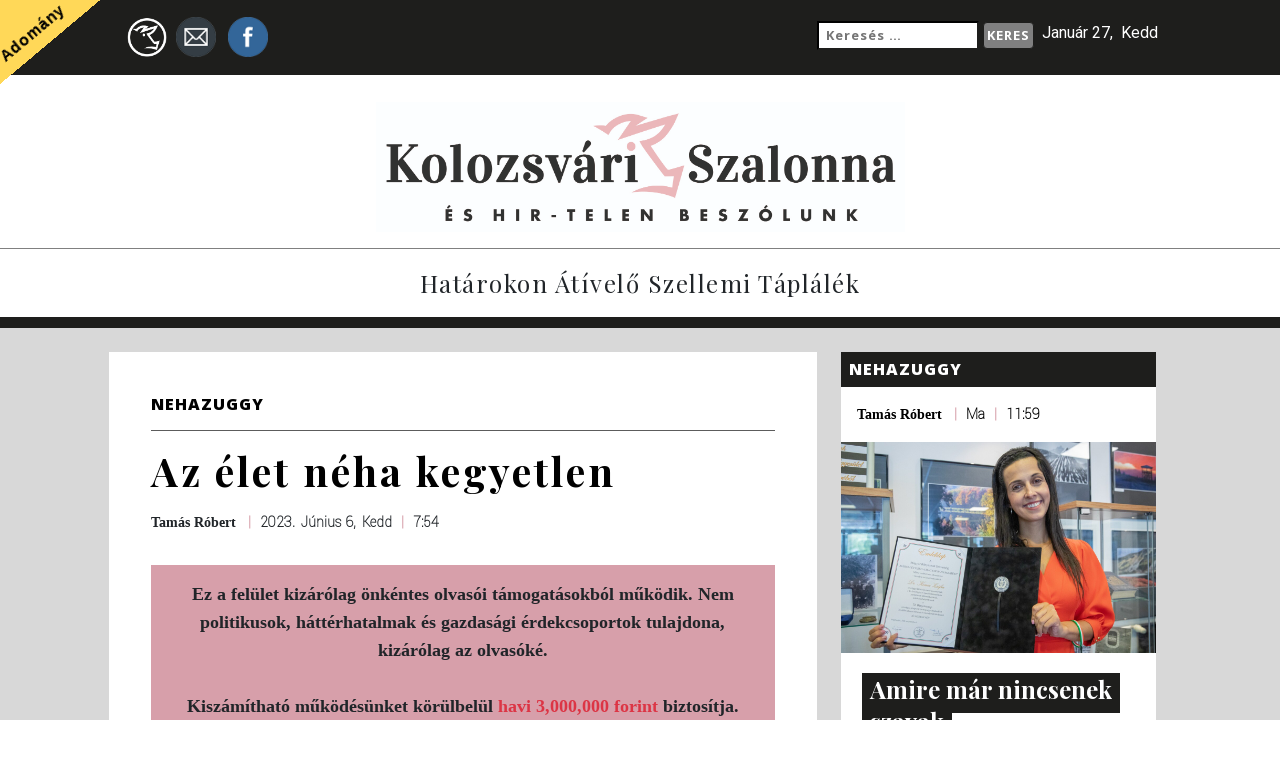

--- FILE ---
content_type: text/html; charset=UTF-8
request_url: https://www.kolozsvaros.com/2023/06/06/az-elet-neha-kegyetlen/
body_size: 25895
content:
<!doctype html>

	<html lang="en">

		<head>

			<meta charset="utf-8">
			<meta name="viewport" content="width=device-width, initial-scale=1, shrink-to-fit=no">
			<link href="https://fonts.googleapis.com/css?family=Open+Sans:700,800|Playfair+Display:400,700|Roboto:100,400" rel="stylesheet">
			<title>Kolozsvari Szalonna es Hir-Telen Beszolunk</title>
			<meta name='robots' content='index, follow, max-image-preview:large, max-snippet:-1, max-video-preview:-1' />
	<style>img:is([sizes="auto" i], [sizes^="auto," i]) { contain-intrinsic-size: 3000px 1500px }</style>
	
	<!-- This site is optimized with the Yoast SEO plugin v26.2 - https://yoast.com/wordpress/plugins/seo/ -->
	<link rel="canonical" href="https://www.kolozsvaros.com/2023/06/06/az-elet-neha-kegyetlen/" />
	<meta name="twitter:card" content="summary_large_image" />
	<meta name="twitter:title" content="Az élet néha kegyetlen - Kolozsvári Szalonna És Hir-Telen Beszólunk" />
	<meta name="twitter:description" content="Szép reggelt kívánok mindenkinek! Ezerrel pörög a hátán a rezsim, pedig még csak kedd van. Kezdjem el valahol, igazából mindegy, mibe nyúlok bele. Itt van például a közpénzmédia esete, amelyik már nem elégszik meg az elhallgatással, hanem úgy tűnik, aktívan hamisítja a híreket. Ezeket a terheket többnyire a megafonosok le szokták venni objektív módon fideszes [&hellip;]" />
	<meta name="twitter:image" content="https://www.kolozsvaros.com/wp-content/uploads/2023/06/németh-sz.jpg" />
	<meta name="twitter:label1" content="Szerző:" />
	<meta name="twitter:data1" content="Tamás Róbert" />
	<meta name="twitter:label2" content="Becsült olvasási idő" />
	<meta name="twitter:data2" content="6 perc" />
	<script type="application/ld+json" class="yoast-schema-graph">{"@context":"https://schema.org","@graph":[{"@type":"WebPage","@id":"https://www.kolozsvaros.com/2023/06/06/az-elet-neha-kegyetlen/","url":"https://www.kolozsvaros.com/2023/06/06/az-elet-neha-kegyetlen/","name":"Az élet néha kegyetlen - Kolozsvári Szalonna És Hir-Telen Beszólunk","isPartOf":{"@id":"https://www.kolozsvaros.com/#website"},"primaryImageOfPage":{"@id":"https://www.kolozsvaros.com/2023/06/06/az-elet-neha-kegyetlen/#primaryimage"},"image":{"@id":"https://www.kolozsvaros.com/2023/06/06/az-elet-neha-kegyetlen/#primaryimage"},"thumbnailUrl":"https://www.kolozsvaros.com/wp-content/uploads/2023/06/németh-sz.jpg","datePublished":"2023-06-06T05:54:14+00:00","dateModified":"2023-06-06T06:00:19+00:00","author":{"@id":"https://www.kolozsvaros.com/#/schema/person/d1c2fb97636f2f7d5c6c8b8870380d6a"},"breadcrumb":{"@id":"https://www.kolozsvaros.com/2023/06/06/az-elet-neha-kegyetlen/#breadcrumb"},"inLanguage":"hu","potentialAction":[{"@type":"ReadAction","target":["https://www.kolozsvaros.com/2023/06/06/az-elet-neha-kegyetlen/"]}]},{"@type":"ImageObject","inLanguage":"hu","@id":"https://www.kolozsvaros.com/2023/06/06/az-elet-neha-kegyetlen/#primaryimage","url":"https://www.kolozsvaros.com/wp-content/uploads/2023/06/németh-sz.jpg","contentUrl":"https://www.kolozsvaros.com/wp-content/uploads/2023/06/németh-sz.jpg","width":1440,"height":960,"caption":"Facebook/Németh Szilárd"},{"@type":"BreadcrumbList","@id":"https://www.kolozsvaros.com/2023/06/06/az-elet-neha-kegyetlen/#breadcrumb","itemListElement":[{"@type":"ListItem","position":1,"name":"Home","item":"https://www.kolozsvaros.com/"},{"@type":"ListItem","position":2,"name":"Fő az oldal","item":"https://www.kolozsvaros.com/fo-az-oldal/"},{"@type":"ListItem","position":3,"name":"Az élet néha kegyetlen"}]},{"@type":"WebSite","@id":"https://www.kolozsvaros.com/#website","url":"https://www.kolozsvaros.com/","name":"Kolozsvári Szalonna És Hir-Telen Beszólunk","description":"Határokon átívelő szellemi táplálék","potentialAction":[{"@type":"SearchAction","target":{"@type":"EntryPoint","urlTemplate":"https://www.kolozsvaros.com/?s={search_term_string}"},"query-input":{"@type":"PropertyValueSpecification","valueRequired":true,"valueName":"search_term_string"}}],"inLanguage":"hu"},{"@type":"Person","@id":"https://www.kolozsvaros.com/#/schema/person/d1c2fb97636f2f7d5c6c8b8870380d6a","name":"Tamás Róbert","image":{"@type":"ImageObject","inLanguage":"hu","@id":"https://www.kolozsvaros.com/#/schema/person/image/","url":"https://secure.gravatar.com/avatar/b7d39178f13c5fbd3ea7b07c78c6e87371a3caf4f0cf6571112cdd81488b0ebf?s=96&d=mm&r=g","contentUrl":"https://secure.gravatar.com/avatar/b7d39178f13c5fbd3ea7b07c78c6e87371a3caf4f0cf6571112cdd81488b0ebf?s=96&d=mm&r=g","caption":"Tamás Róbert"},"sameAs":["http://kolozsvaros.com"],"url":"https://www.kolozsvaros.com/author/robertt/"}]}</script>
	<!-- / Yoast SEO plugin. -->


<link rel='dns-prefetch' href='//static.addtoany.com' />
<link rel='dns-prefetch' href='//code.jquery.com' />
<link rel='dns-prefetch' href='//maxcdn.bootstrapcdn.com' />
<link rel="alternate" type="application/rss+xml" title="Kolozsvári Szalonna És Hir-Telen Beszólunk &raquo; Az élet néha kegyetlen hozzászólás hírcsatorna" href="https://www.kolozsvaros.com/2023/06/06/az-elet-neha-kegyetlen/feed/" />
		<!-- This site uses the Google Analytics by ExactMetrics plugin v8.9.0 - Using Analytics tracking - https://www.exactmetrics.com/ -->
							<script src="//www.googletagmanager.com/gtag/js?id=G-RP6KP3NSM5"  data-cfasync="false" data-wpfc-render="false" type="text/javascript" async></script>
			<script data-cfasync="false" data-wpfc-render="false" type="text/javascript">
				var em_version = '8.9.0';
				var em_track_user = true;
				var em_no_track_reason = '';
								var ExactMetricsDefaultLocations = {"page_location":"https:\/\/www.kolozsvaros.com\/2023\/06\/06\/az-elet-neha-kegyetlen\/"};
								if ( typeof ExactMetricsPrivacyGuardFilter === 'function' ) {
					var ExactMetricsLocations = (typeof ExactMetricsExcludeQuery === 'object') ? ExactMetricsPrivacyGuardFilter( ExactMetricsExcludeQuery ) : ExactMetricsPrivacyGuardFilter( ExactMetricsDefaultLocations );
				} else {
					var ExactMetricsLocations = (typeof ExactMetricsExcludeQuery === 'object') ? ExactMetricsExcludeQuery : ExactMetricsDefaultLocations;
				}

								var disableStrs = [
										'ga-disable-G-RP6KP3NSM5',
									];

				/* Function to detect opted out users */
				function __gtagTrackerIsOptedOut() {
					for (var index = 0; index < disableStrs.length; index++) {
						if (document.cookie.indexOf(disableStrs[index] + '=true') > -1) {
							return true;
						}
					}

					return false;
				}

				/* Disable tracking if the opt-out cookie exists. */
				if (__gtagTrackerIsOptedOut()) {
					for (var index = 0; index < disableStrs.length; index++) {
						window[disableStrs[index]] = true;
					}
				}

				/* Opt-out function */
				function __gtagTrackerOptout() {
					for (var index = 0; index < disableStrs.length; index++) {
						document.cookie = disableStrs[index] + '=true; expires=Thu, 31 Dec 2099 23:59:59 UTC; path=/';
						window[disableStrs[index]] = true;
					}
				}

				if ('undefined' === typeof gaOptout) {
					function gaOptout() {
						__gtagTrackerOptout();
					}
				}
								window.dataLayer = window.dataLayer || [];

				window.ExactMetricsDualTracker = {
					helpers: {},
					trackers: {},
				};
				if (em_track_user) {
					function __gtagDataLayer() {
						dataLayer.push(arguments);
					}

					function __gtagTracker(type, name, parameters) {
						if (!parameters) {
							parameters = {};
						}

						if (parameters.send_to) {
							__gtagDataLayer.apply(null, arguments);
							return;
						}

						if (type === 'event') {
														parameters.send_to = exactmetrics_frontend.v4_id;
							var hookName = name;
							if (typeof parameters['event_category'] !== 'undefined') {
								hookName = parameters['event_category'] + ':' + name;
							}

							if (typeof ExactMetricsDualTracker.trackers[hookName] !== 'undefined') {
								ExactMetricsDualTracker.trackers[hookName](parameters);
							} else {
								__gtagDataLayer('event', name, parameters);
							}
							
						} else {
							__gtagDataLayer.apply(null, arguments);
						}
					}

					__gtagTracker('js', new Date());
					__gtagTracker('set', {
						'developer_id.dNDMyYj': true,
											});
					if ( ExactMetricsLocations.page_location ) {
						__gtagTracker('set', ExactMetricsLocations);
					}
										__gtagTracker('config', 'G-RP6KP3NSM5', {"forceSSL":"true"} );
										window.gtag = __gtagTracker;										(function () {
						/* https://developers.google.com/analytics/devguides/collection/analyticsjs/ */
						/* ga and __gaTracker compatibility shim. */
						var noopfn = function () {
							return null;
						};
						var newtracker = function () {
							return new Tracker();
						};
						var Tracker = function () {
							return null;
						};
						var p = Tracker.prototype;
						p.get = noopfn;
						p.set = noopfn;
						p.send = function () {
							var args = Array.prototype.slice.call(arguments);
							args.unshift('send');
							__gaTracker.apply(null, args);
						};
						var __gaTracker = function () {
							var len = arguments.length;
							if (len === 0) {
								return;
							}
							var f = arguments[len - 1];
							if (typeof f !== 'object' || f === null || typeof f.hitCallback !== 'function') {
								if ('send' === arguments[0]) {
									var hitConverted, hitObject = false, action;
									if ('event' === arguments[1]) {
										if ('undefined' !== typeof arguments[3]) {
											hitObject = {
												'eventAction': arguments[3],
												'eventCategory': arguments[2],
												'eventLabel': arguments[4],
												'value': arguments[5] ? arguments[5] : 1,
											}
										}
									}
									if ('pageview' === arguments[1]) {
										if ('undefined' !== typeof arguments[2]) {
											hitObject = {
												'eventAction': 'page_view',
												'page_path': arguments[2],
											}
										}
									}
									if (typeof arguments[2] === 'object') {
										hitObject = arguments[2];
									}
									if (typeof arguments[5] === 'object') {
										Object.assign(hitObject, arguments[5]);
									}
									if ('undefined' !== typeof arguments[1].hitType) {
										hitObject = arguments[1];
										if ('pageview' === hitObject.hitType) {
											hitObject.eventAction = 'page_view';
										}
									}
									if (hitObject) {
										action = 'timing' === arguments[1].hitType ? 'timing_complete' : hitObject.eventAction;
										hitConverted = mapArgs(hitObject);
										__gtagTracker('event', action, hitConverted);
									}
								}
								return;
							}

							function mapArgs(args) {
								var arg, hit = {};
								var gaMap = {
									'eventCategory': 'event_category',
									'eventAction': 'event_action',
									'eventLabel': 'event_label',
									'eventValue': 'event_value',
									'nonInteraction': 'non_interaction',
									'timingCategory': 'event_category',
									'timingVar': 'name',
									'timingValue': 'value',
									'timingLabel': 'event_label',
									'page': 'page_path',
									'location': 'page_location',
									'title': 'page_title',
									'referrer' : 'page_referrer',
								};
								for (arg in args) {
																		if (!(!args.hasOwnProperty(arg) || !gaMap.hasOwnProperty(arg))) {
										hit[gaMap[arg]] = args[arg];
									} else {
										hit[arg] = args[arg];
									}
								}
								return hit;
							}

							try {
								f.hitCallback();
							} catch (ex) {
							}
						};
						__gaTracker.create = newtracker;
						__gaTracker.getByName = newtracker;
						__gaTracker.getAll = function () {
							return [];
						};
						__gaTracker.remove = noopfn;
						__gaTracker.loaded = true;
						window['__gaTracker'] = __gaTracker;
					})();
									} else {
										console.log("");
					(function () {
						function __gtagTracker() {
							return null;
						}

						window['__gtagTracker'] = __gtagTracker;
						window['gtag'] = __gtagTracker;
					})();
									}
			</script>
			
							<!-- / Google Analytics by ExactMetrics -->
		<script type="412fd62b755a0c9565f67563-text/javascript">
/* <![CDATA[ */
window._wpemojiSettings = {"baseUrl":"https:\/\/s.w.org\/images\/core\/emoji\/16.0.1\/72x72\/","ext":".png","svgUrl":"https:\/\/s.w.org\/images\/core\/emoji\/16.0.1\/svg\/","svgExt":".svg","source":{"concatemoji":"https:\/\/www.kolozsvaros.com\/wp-includes\/js\/wp-emoji-release.min.js?ver=e0221ce6279c1ac65f6d1103407c9ade"}};
/*! This file is auto-generated */
!function(s,n){var o,i,e;function c(e){try{var t={supportTests:e,timestamp:(new Date).valueOf()};sessionStorage.setItem(o,JSON.stringify(t))}catch(e){}}function p(e,t,n){e.clearRect(0,0,e.canvas.width,e.canvas.height),e.fillText(t,0,0);var t=new Uint32Array(e.getImageData(0,0,e.canvas.width,e.canvas.height).data),a=(e.clearRect(0,0,e.canvas.width,e.canvas.height),e.fillText(n,0,0),new Uint32Array(e.getImageData(0,0,e.canvas.width,e.canvas.height).data));return t.every(function(e,t){return e===a[t]})}function u(e,t){e.clearRect(0,0,e.canvas.width,e.canvas.height),e.fillText(t,0,0);for(var n=e.getImageData(16,16,1,1),a=0;a<n.data.length;a++)if(0!==n.data[a])return!1;return!0}function f(e,t,n,a){switch(t){case"flag":return n(e,"\ud83c\udff3\ufe0f\u200d\u26a7\ufe0f","\ud83c\udff3\ufe0f\u200b\u26a7\ufe0f")?!1:!n(e,"\ud83c\udde8\ud83c\uddf6","\ud83c\udde8\u200b\ud83c\uddf6")&&!n(e,"\ud83c\udff4\udb40\udc67\udb40\udc62\udb40\udc65\udb40\udc6e\udb40\udc67\udb40\udc7f","\ud83c\udff4\u200b\udb40\udc67\u200b\udb40\udc62\u200b\udb40\udc65\u200b\udb40\udc6e\u200b\udb40\udc67\u200b\udb40\udc7f");case"emoji":return!a(e,"\ud83e\udedf")}return!1}function g(e,t,n,a){var r="undefined"!=typeof WorkerGlobalScope&&self instanceof WorkerGlobalScope?new OffscreenCanvas(300,150):s.createElement("canvas"),o=r.getContext("2d",{willReadFrequently:!0}),i=(o.textBaseline="top",o.font="600 32px Arial",{});return e.forEach(function(e){i[e]=t(o,e,n,a)}),i}function t(e){var t=s.createElement("script");t.src=e,t.defer=!0,s.head.appendChild(t)}"undefined"!=typeof Promise&&(o="wpEmojiSettingsSupports",i=["flag","emoji"],n.supports={everything:!0,everythingExceptFlag:!0},e=new Promise(function(e){s.addEventListener("DOMContentLoaded",e,{once:!0})}),new Promise(function(t){var n=function(){try{var e=JSON.parse(sessionStorage.getItem(o));if("object"==typeof e&&"number"==typeof e.timestamp&&(new Date).valueOf()<e.timestamp+604800&&"object"==typeof e.supportTests)return e.supportTests}catch(e){}return null}();if(!n){if("undefined"!=typeof Worker&&"undefined"!=typeof OffscreenCanvas&&"undefined"!=typeof URL&&URL.createObjectURL&&"undefined"!=typeof Blob)try{var e="postMessage("+g.toString()+"("+[JSON.stringify(i),f.toString(),p.toString(),u.toString()].join(",")+"));",a=new Blob([e],{type:"text/javascript"}),r=new Worker(URL.createObjectURL(a),{name:"wpTestEmojiSupports"});return void(r.onmessage=function(e){c(n=e.data),r.terminate(),t(n)})}catch(e){}c(n=g(i,f,p,u))}t(n)}).then(function(e){for(var t in e)n.supports[t]=e[t],n.supports.everything=n.supports.everything&&n.supports[t],"flag"!==t&&(n.supports.everythingExceptFlag=n.supports.everythingExceptFlag&&n.supports[t]);n.supports.everythingExceptFlag=n.supports.everythingExceptFlag&&!n.supports.flag,n.DOMReady=!1,n.readyCallback=function(){n.DOMReady=!0}}).then(function(){return e}).then(function(){var e;n.supports.everything||(n.readyCallback(),(e=n.source||{}).concatemoji?t(e.concatemoji):e.wpemoji&&e.twemoji&&(t(e.twemoji),t(e.wpemoji)))}))}((window,document),window._wpemojiSettings);
/* ]]> */
</script>
<link rel='stylesheet' id='formidable-css' href='https://www.kolozsvaros.com/wp-content/plugins/formidable/css/formidableforms.css?ver=113825' type='text/css' media='all' />
<style id='wp-emoji-styles-inline-css' type='text/css'>

	img.wp-smiley, img.emoji {
		display: inline !important;
		border: none !important;
		box-shadow: none !important;
		height: 1em !important;
		width: 1em !important;
		margin: 0 0.07em !important;
		vertical-align: -0.1em !important;
		background: none !important;
		padding: 0 !important;
	}
</style>
<link rel='stylesheet' id='wp-block-library-css' href='https://www.kolozsvaros.com/wp-includes/css/dist/block-library/style.min.css?ver=e0221ce6279c1ac65f6d1103407c9ade' type='text/css' media='all' />
<style id='classic-theme-styles-inline-css' type='text/css'>
/*! This file is auto-generated */
.wp-block-button__link{color:#fff;background-color:#32373c;border-radius:9999px;box-shadow:none;text-decoration:none;padding:calc(.667em + 2px) calc(1.333em + 2px);font-size:1.125em}.wp-block-file__button{background:#32373c;color:#fff;text-decoration:none}
</style>
<style id='global-styles-inline-css' type='text/css'>
:root{--wp--preset--aspect-ratio--square: 1;--wp--preset--aspect-ratio--4-3: 4/3;--wp--preset--aspect-ratio--3-4: 3/4;--wp--preset--aspect-ratio--3-2: 3/2;--wp--preset--aspect-ratio--2-3: 2/3;--wp--preset--aspect-ratio--16-9: 16/9;--wp--preset--aspect-ratio--9-16: 9/16;--wp--preset--color--black: #000000;--wp--preset--color--cyan-bluish-gray: #abb8c3;--wp--preset--color--white: #ffffff;--wp--preset--color--pale-pink: #f78da7;--wp--preset--color--vivid-red: #cf2e2e;--wp--preset--color--luminous-vivid-orange: #ff6900;--wp--preset--color--luminous-vivid-amber: #fcb900;--wp--preset--color--light-green-cyan: #7bdcb5;--wp--preset--color--vivid-green-cyan: #00d084;--wp--preset--color--pale-cyan-blue: #8ed1fc;--wp--preset--color--vivid-cyan-blue: #0693e3;--wp--preset--color--vivid-purple: #9b51e0;--wp--preset--gradient--vivid-cyan-blue-to-vivid-purple: linear-gradient(135deg,rgba(6,147,227,1) 0%,rgb(155,81,224) 100%);--wp--preset--gradient--light-green-cyan-to-vivid-green-cyan: linear-gradient(135deg,rgb(122,220,180) 0%,rgb(0,208,130) 100%);--wp--preset--gradient--luminous-vivid-amber-to-luminous-vivid-orange: linear-gradient(135deg,rgba(252,185,0,1) 0%,rgba(255,105,0,1) 100%);--wp--preset--gradient--luminous-vivid-orange-to-vivid-red: linear-gradient(135deg,rgba(255,105,0,1) 0%,rgb(207,46,46) 100%);--wp--preset--gradient--very-light-gray-to-cyan-bluish-gray: linear-gradient(135deg,rgb(238,238,238) 0%,rgb(169,184,195) 100%);--wp--preset--gradient--cool-to-warm-spectrum: linear-gradient(135deg,rgb(74,234,220) 0%,rgb(151,120,209) 20%,rgb(207,42,186) 40%,rgb(238,44,130) 60%,rgb(251,105,98) 80%,rgb(254,248,76) 100%);--wp--preset--gradient--blush-light-purple: linear-gradient(135deg,rgb(255,206,236) 0%,rgb(152,150,240) 100%);--wp--preset--gradient--blush-bordeaux: linear-gradient(135deg,rgb(254,205,165) 0%,rgb(254,45,45) 50%,rgb(107,0,62) 100%);--wp--preset--gradient--luminous-dusk: linear-gradient(135deg,rgb(255,203,112) 0%,rgb(199,81,192) 50%,rgb(65,88,208) 100%);--wp--preset--gradient--pale-ocean: linear-gradient(135deg,rgb(255,245,203) 0%,rgb(182,227,212) 50%,rgb(51,167,181) 100%);--wp--preset--gradient--electric-grass: linear-gradient(135deg,rgb(202,248,128) 0%,rgb(113,206,126) 100%);--wp--preset--gradient--midnight: linear-gradient(135deg,rgb(2,3,129) 0%,rgb(40,116,252) 100%);--wp--preset--font-size--small: 13px;--wp--preset--font-size--medium: 20px;--wp--preset--font-size--large: 36px;--wp--preset--font-size--x-large: 42px;--wp--preset--spacing--20: 0.44rem;--wp--preset--spacing--30: 0.67rem;--wp--preset--spacing--40: 1rem;--wp--preset--spacing--50: 1.5rem;--wp--preset--spacing--60: 2.25rem;--wp--preset--spacing--70: 3.38rem;--wp--preset--spacing--80: 5.06rem;--wp--preset--shadow--natural: 6px 6px 9px rgba(0, 0, 0, 0.2);--wp--preset--shadow--deep: 12px 12px 50px rgba(0, 0, 0, 0.4);--wp--preset--shadow--sharp: 6px 6px 0px rgba(0, 0, 0, 0.2);--wp--preset--shadow--outlined: 6px 6px 0px -3px rgba(255, 255, 255, 1), 6px 6px rgba(0, 0, 0, 1);--wp--preset--shadow--crisp: 6px 6px 0px rgba(0, 0, 0, 1);}:where(.is-layout-flex){gap: 0.5em;}:where(.is-layout-grid){gap: 0.5em;}body .is-layout-flex{display: flex;}.is-layout-flex{flex-wrap: wrap;align-items: center;}.is-layout-flex > :is(*, div){margin: 0;}body .is-layout-grid{display: grid;}.is-layout-grid > :is(*, div){margin: 0;}:where(.wp-block-columns.is-layout-flex){gap: 2em;}:where(.wp-block-columns.is-layout-grid){gap: 2em;}:where(.wp-block-post-template.is-layout-flex){gap: 1.25em;}:where(.wp-block-post-template.is-layout-grid){gap: 1.25em;}.has-black-color{color: var(--wp--preset--color--black) !important;}.has-cyan-bluish-gray-color{color: var(--wp--preset--color--cyan-bluish-gray) !important;}.has-white-color{color: var(--wp--preset--color--white) !important;}.has-pale-pink-color{color: var(--wp--preset--color--pale-pink) !important;}.has-vivid-red-color{color: var(--wp--preset--color--vivid-red) !important;}.has-luminous-vivid-orange-color{color: var(--wp--preset--color--luminous-vivid-orange) !important;}.has-luminous-vivid-amber-color{color: var(--wp--preset--color--luminous-vivid-amber) !important;}.has-light-green-cyan-color{color: var(--wp--preset--color--light-green-cyan) !important;}.has-vivid-green-cyan-color{color: var(--wp--preset--color--vivid-green-cyan) !important;}.has-pale-cyan-blue-color{color: var(--wp--preset--color--pale-cyan-blue) !important;}.has-vivid-cyan-blue-color{color: var(--wp--preset--color--vivid-cyan-blue) !important;}.has-vivid-purple-color{color: var(--wp--preset--color--vivid-purple) !important;}.has-black-background-color{background-color: var(--wp--preset--color--black) !important;}.has-cyan-bluish-gray-background-color{background-color: var(--wp--preset--color--cyan-bluish-gray) !important;}.has-white-background-color{background-color: var(--wp--preset--color--white) !important;}.has-pale-pink-background-color{background-color: var(--wp--preset--color--pale-pink) !important;}.has-vivid-red-background-color{background-color: var(--wp--preset--color--vivid-red) !important;}.has-luminous-vivid-orange-background-color{background-color: var(--wp--preset--color--luminous-vivid-orange) !important;}.has-luminous-vivid-amber-background-color{background-color: var(--wp--preset--color--luminous-vivid-amber) !important;}.has-light-green-cyan-background-color{background-color: var(--wp--preset--color--light-green-cyan) !important;}.has-vivid-green-cyan-background-color{background-color: var(--wp--preset--color--vivid-green-cyan) !important;}.has-pale-cyan-blue-background-color{background-color: var(--wp--preset--color--pale-cyan-blue) !important;}.has-vivid-cyan-blue-background-color{background-color: var(--wp--preset--color--vivid-cyan-blue) !important;}.has-vivid-purple-background-color{background-color: var(--wp--preset--color--vivid-purple) !important;}.has-black-border-color{border-color: var(--wp--preset--color--black) !important;}.has-cyan-bluish-gray-border-color{border-color: var(--wp--preset--color--cyan-bluish-gray) !important;}.has-white-border-color{border-color: var(--wp--preset--color--white) !important;}.has-pale-pink-border-color{border-color: var(--wp--preset--color--pale-pink) !important;}.has-vivid-red-border-color{border-color: var(--wp--preset--color--vivid-red) !important;}.has-luminous-vivid-orange-border-color{border-color: var(--wp--preset--color--luminous-vivid-orange) !important;}.has-luminous-vivid-amber-border-color{border-color: var(--wp--preset--color--luminous-vivid-amber) !important;}.has-light-green-cyan-border-color{border-color: var(--wp--preset--color--light-green-cyan) !important;}.has-vivid-green-cyan-border-color{border-color: var(--wp--preset--color--vivid-green-cyan) !important;}.has-pale-cyan-blue-border-color{border-color: var(--wp--preset--color--pale-cyan-blue) !important;}.has-vivid-cyan-blue-border-color{border-color: var(--wp--preset--color--vivid-cyan-blue) !important;}.has-vivid-purple-border-color{border-color: var(--wp--preset--color--vivid-purple) !important;}.has-vivid-cyan-blue-to-vivid-purple-gradient-background{background: var(--wp--preset--gradient--vivid-cyan-blue-to-vivid-purple) !important;}.has-light-green-cyan-to-vivid-green-cyan-gradient-background{background: var(--wp--preset--gradient--light-green-cyan-to-vivid-green-cyan) !important;}.has-luminous-vivid-amber-to-luminous-vivid-orange-gradient-background{background: var(--wp--preset--gradient--luminous-vivid-amber-to-luminous-vivid-orange) !important;}.has-luminous-vivid-orange-to-vivid-red-gradient-background{background: var(--wp--preset--gradient--luminous-vivid-orange-to-vivid-red) !important;}.has-very-light-gray-to-cyan-bluish-gray-gradient-background{background: var(--wp--preset--gradient--very-light-gray-to-cyan-bluish-gray) !important;}.has-cool-to-warm-spectrum-gradient-background{background: var(--wp--preset--gradient--cool-to-warm-spectrum) !important;}.has-blush-light-purple-gradient-background{background: var(--wp--preset--gradient--blush-light-purple) !important;}.has-blush-bordeaux-gradient-background{background: var(--wp--preset--gradient--blush-bordeaux) !important;}.has-luminous-dusk-gradient-background{background: var(--wp--preset--gradient--luminous-dusk) !important;}.has-pale-ocean-gradient-background{background: var(--wp--preset--gradient--pale-ocean) !important;}.has-electric-grass-gradient-background{background: var(--wp--preset--gradient--electric-grass) !important;}.has-midnight-gradient-background{background: var(--wp--preset--gradient--midnight) !important;}.has-small-font-size{font-size: var(--wp--preset--font-size--small) !important;}.has-medium-font-size{font-size: var(--wp--preset--font-size--medium) !important;}.has-large-font-size{font-size: var(--wp--preset--font-size--large) !important;}.has-x-large-font-size{font-size: var(--wp--preset--font-size--x-large) !important;}
:where(.wp-block-post-template.is-layout-flex){gap: 1.25em;}:where(.wp-block-post-template.is-layout-grid){gap: 1.25em;}
:where(.wp-block-columns.is-layout-flex){gap: 2em;}:where(.wp-block-columns.is-layout-grid){gap: 2em;}
:root :where(.wp-block-pullquote){font-size: 1.5em;line-height: 1.6;}
</style>
<link rel='stylesheet' id='wp-polls-css' href='https://www.kolozsvaros.com/wp-content/plugins/wp-polls/polls-css.css?ver=2.77.3' type='text/css' media='all' />
<style id='wp-polls-inline-css' type='text/css'>
.wp-polls .pollbar {
	margin: 1px;
	font-size: 6px;
	line-height: 8px;
	height: 8px;
	background-image: url('https://www.kolozsvaros.com/wp-content/plugins/wp-polls/images/default/pollbg.gif');
	border: 1px solid #c8c8c8;
}

</style>
<link rel='stylesheet' id='bootstrap_css-css' href='https://maxcdn.bootstrapcdn.com/bootstrap/4.0.0-beta.2/css/bootstrap.min.css?ver=e0221ce6279c1ac65f6d1103407c9ade' type='text/css' media='all' />
<link rel='stylesheet' id='main_css-css' href='https://www.kolozsvaros.com/wp-content/themes/kolozsvari/public/css/szalonna-style.css?ver=1' type='text/css' media='all' />
<link rel='stylesheet' id='addtoany-css' href='https://www.kolozsvaros.com/wp-content/plugins/add-to-any/addtoany.min.css?ver=1.16' type='text/css' media='all' />
<style id='addtoany-inline-css' type='text/css'>
#wpa2a_34 {     background-color: transparent;}
.a2a_kit .a2a_svg { width: 1.25rem !important; height: auto !important; }
@media only screen and (max-width: 990px) {
    .addtoany_share_save {
        margin-bottom: 1em;
    }
}
</style>
<script type="412fd62b755a0c9565f67563-text/javascript" src="https://www.kolozsvaros.com/wp-content/plugins/google-analytics-dashboard-for-wp/assets/js/frontend-gtag.min.js?ver=8.9.0" id="exactmetrics-frontend-script-js" async="async" data-wp-strategy="async"></script>
<script data-cfasync="false" data-wpfc-render="false" type="text/javascript" id='exactmetrics-frontend-script-js-extra'>/* <![CDATA[ */
var exactmetrics_frontend = {"js_events_tracking":"true","download_extensions":"zip,mp3,mpeg,pdf,docx,pptx,xlsx,rar","inbound_paths":"[{\"path\":\"\\\/go\\\/\",\"label\":\"affiliate\"},{\"path\":\"\\\/recommend\\\/\",\"label\":\"affiliate\"}]","home_url":"https:\/\/www.kolozsvaros.com","hash_tracking":"false","v4_id":"G-RP6KP3NSM5"};/* ]]> */
</script>
<script type="412fd62b755a0c9565f67563-text/javascript" id="addtoany-core-js-before">
/* <![CDATA[ */
window.a2a_config=window.a2a_config||{};a2a_config.callbacks=[];a2a_config.overlays=[];a2a_config.templates={};a2a_localize = {
	Share: "Ossza meg",
	Save: "Mentés",
	Subscribe: "Iratkozz fel",
	Email: "Email",
	Bookmark: "Könyvjelző",
	ShowAll: "Mutasd az összeset",
	ShowLess: "Mutass kevesebbet",
	FindServices: "Szolgáltatás(ok) keresése",
	FindAnyServiceToAddTo: "Azonnal megtalálja a hozzáadni kívánt szolgáltatást",
	PoweredBy: "Powered by",
	ShareViaEmail: "Oszd meg e-mailben",
	SubscribeViaEmail: "Iratkozz fel e-mailben",
	BookmarkInYourBrowser: "Könyvjelző a böngészőben",
	BookmarkInstructions: "Nyomja meg a Ctrl+D vagy a \u2318+D billentyűkombinációt az oldal könyvjelzővé tételéhez",
	AddToYourFavorites: "Add hozzá a kedvenceidhez",
	SendFromWebOrProgram: "Küldhet bármilyen e-mail címről vagy levelezőprogramról",
	EmailProgram: "E-mail program",
	More: "Több…",
	ThanksForSharing: "Köszönjük a megosztást!",
	ThanksForFollowing: "Köszönjük a követést!"
};

a2a_config.locale = "hu-HU";
a2a_localize = {
    Share: "Megosztás",
    Save: "Mentés",
    Subscribe: "Feliratkozás",
    Email: "E-mail",
    Bookmark: "Könyvjelzõkhöz ad",
    ShowAll: "Mindet mutat",
    ShowLess: "Kevesebbet mutat",
    FindServices: "Szolgáltatás keresése",
    FindAnyServiceToAddTo: "Gyors keresés",
    PoweredBy: "Fejleszti az",
    ShareViaEmail: "Megosztás e-mailben",
    SubscribeViaEmail: "Feliratkozás e-mailben",
    BookmarkInYourBrowser: "Böngészõ könyvjelzõ",
    BookmarkInstructions: "A Ctrl+D vagy a Cmd+D billentyûkkel adhatja a könyvjelzõkhöz az oldalt.",
    AddToYourFavorites: "Kedvencekhez ad",
    SendFromWebOrProgram: "Küldés bármilyen e-mail címre",
    EmailProgram: "E-mail program"
};
/* ]]> */
</script>
<script type="412fd62b755a0c9565f67563-text/javascript" defer src="https://static.addtoany.com/menu/page.js" id="addtoany-core-js"></script>
<script type="412fd62b755a0c9565f67563-text/javascript" src="https://www.kolozsvaros.com/wp-includes/js/jquery/jquery.min.js?ver=3.7.1" id="jquery-core-js"></script>
<script type="412fd62b755a0c9565f67563-text/javascript" src="https://www.kolozsvaros.com/wp-includes/js/jquery/jquery-migrate.min.js?ver=3.4.1" id="jquery-migrate-js"></script>
<script type="412fd62b755a0c9565f67563-text/javascript" defer src="https://www.kolozsvaros.com/wp-content/plugins/add-to-any/addtoany.min.js?ver=1.1" id="addtoany-jquery-js"></script>
<script type="412fd62b755a0c9565f67563-text/javascript" src="https://www.kolozsvaros.com/wp-content/plugins/jw-player-7-for-wp/js/jwppp.js?ver=e0221ce6279c1ac65f6d1103407c9ade" id="jwppp-js"></script>
<script type="412fd62b755a0c9565f67563-text/javascript" id="jwppp-licence-js-extra">
/* <![CDATA[ */
var data = {"licence":""};
/* ]]> */
</script>
<script type="412fd62b755a0c9565f67563-text/javascript" src="https://www.kolozsvaros.com/wp-content/plugins/jw-player-7-for-wp/js/jwppp-licence.js?ver=e0221ce6279c1ac65f6d1103407c9ade" id="jwppp-licence-js"></script>
<script type="412fd62b755a0c9565f67563-text/javascript" src="https://code.jquery.com/jquery-3.2.1.slim.min.js?ver=e0221ce6279c1ac65f6d1103407c9ade" id="bootstrap_js-js"></script>
<script type="412fd62b755a0c9565f67563-text/javascript" src="https://www.kolozsvaros.com/wp-content/themes/kolozsvari/public/js/global.js?ver=e0221ce6279c1ac65f6d1103407c9ade" id="my_custom_js-js"></script>
<link rel="https://api.w.org/" href="https://www.kolozsvaros.com/wp-json/" /><link rel="alternate" title="JSON" type="application/json" href="https://www.kolozsvaros.com/wp-json/wp/v2/posts/120345" /><link rel="EditURI" type="application/rsd+xml" title="RSD" href="https://www.kolozsvaros.com/xmlrpc.php?rsd" />

<link rel='shortlink' href='https://www.kolozsvaros.com/?p=120345' />
<link rel="alternate" title="oEmbed (JSON)" type="application/json+oembed" href="https://www.kolozsvaros.com/wp-json/oembed/1.0/embed?url=https%3A%2F%2Fwww.kolozsvaros.com%2F2023%2F06%2F06%2Faz-elet-neha-kegyetlen%2F" />
<link rel="icon" href="https://www.kolozsvaros.com/wp-content/uploads/2015/12/cropped-favicon3-32x32.png" sizes="32x32" />
<link rel="icon" href="https://www.kolozsvaros.com/wp-content/uploads/2015/12/cropped-favicon3-192x192.png" sizes="192x192" />
<link rel="apple-touch-icon" href="https://www.kolozsvaros.com/wp-content/uploads/2015/12/cropped-favicon3-180x180.png" />
<meta name="msapplication-TileImage" content="https://www.kolozsvaros.com/wp-content/uploads/2015/12/cropped-favicon3-270x270.png" />

<!-- START - Heateor Open Graph Meta Tags 1.1.12 -->
<link rel="canonical" href="https://www.kolozsvaros.com/2023/06/06/az-elet-neha-kegyetlen/"/>
<meta name="description" content="Szép reggelt kívánok mindenkinek! Ezerrel pörög a hátán a rezsim, pedig még csak kedd van. Kezdjem el valahol, igazából mindegy, mibe nyúlok bele. Itt van például a közpénzmédia esete, amelyik már nem elégszik meg az elhallgatással, hanem úgy tűnik, aktívan hamisítja a híreket. Ezeket a terheket töb"/>
<meta property="og:locale" content="hu_HU"/>
<meta property="og:site_name" content="Kolozsvári Szalonna És Hir-Telen Beszólunk"/>
<meta property="og:title" content="Az élet néha kegyetlen"/>
<meta property="og:url" content="https://www.kolozsvaros.com/2023/06/06/az-elet-neha-kegyetlen/"/>
<meta property="og:type" content="article"/>
<meta property="og:image" content="https://www.kolozsvaros.com/wp-content/uploads/2023/06/németh-sz.jpg"/>
<meta property="og:description" content="Szép reggelt kívánok mindenkinek! Ezerrel pörög a hátán a rezsim, pedig még csak kedd van. Kezdjem el valahol, igazából mindegy, mibe nyúlok bele. Itt van például a közpénzmédia esete, amelyik már nem elégszik meg az elhallgatással, hanem úgy tűnik, aktívan hamisítja a híreket. Ezeket a terheket töb"/>
<meta name="twitter:title" content="Az élet néha kegyetlen"/>
<meta name="twitter:url" content="https://www.kolozsvaros.com/2023/06/06/az-elet-neha-kegyetlen/"/>
<meta name="twitter:description" content="Szép reggelt kívánok mindenkinek! Ezerrel pörög a hátán a rezsim, pedig még csak kedd van. Kezdjem el valahol, igazából mindegy, mibe nyúlok bele. Itt van például a közpénzmédia esete, amelyik már nem elégszik meg az elhallgatással, hanem úgy tűnik, aktívan hamisítja a híreket. Ezeket a terheket töb"/>
<meta name="twitter:image" content="https://www.kolozsvaros.com/wp-content/uploads/2023/06/németh-sz.jpg"/>
<meta name="twitter:card" content="summary_large_image"/>
<meta itemprop="name" content="Az élet néha kegyetlen"/>
<meta itemprop="description" content="Szép reggelt kívánok mindenkinek! Ezerrel pörög a hátán a rezsim, pedig még csak kedd van. Kezdjem el valahol, igazából mindegy, mibe nyúlok bele. Itt van például a közpénzmédia esete, amelyik már nem elégszik meg az elhallgatással, hanem úgy tűnik, aktívan hamisítja a híreket. Ezeket a terheket töb"/>
<meta itemprop="image" content="https://www.kolozsvaros.com/wp-content/uploads/2023/06/németh-sz.jpg"/>
<!-- END - Heateor Open Graph Meta Tags -->

			
			<div id="fb-root"></div>
			
			<script type="412fd62b755a0c9565f67563-text/javascript">
			(function(d, s, id) {
	  		var js, fjs = d.getElementsByTagName(s)[0];
	  		if (d.getElementById(id)) return;
	  		js = d.createElement(s); js.id = id;
	  		js.src = 'https://connect.facebook.net/hu_HU/sdk.js#xfbml=1&version=v2.11&appId=1009813952471078';
	  		fjs.parentNode.insertBefore(js, fjs);
			}(document, 'script', 'facebook-jssdk'));
			</script>
			
		</head>
		
				
		<body>
			
			<div class="jumbotron-fluid headbar-jumb-top top-header">

				<div class="container headbar-cont-top date-header">

					<div class="head-date" style="display: -webkit-inline-box; position: relative; top: 0.5rem">

						<div class="overlay__wrapper">
							<form role="search" method="get" class="search-form" action="https://www.kolozsvaros.com/">
    <label>
        <input type="search" id="search-btn"
            placeholder=" Keresés …"
            value="" name="s"
            title="Keresés:" />
    </label>
    <input type="submit" class="btn btn-primary" id="search-btn-primary"
        value="Keres" />
</form>						</div>

						<span class="overlay__wrapper-date">
							&nbsp							Január&nbsp27, &nbspKedd						</span>

					</div>

					<div class="social-icons">
					
						<a href="https://www.kolozsvaros.com">
							<img src="https://www.kolozsvaros.com/wp-content/themes/kolozsvari/assets/white-pig-logo.png" class="head-pig" width="50" height="auto">
						</a>

						<a href="http://feeds.specificfeeds.com/kolozsvaros">
							<img src="https://www.kolozsvaros.com/wp-content/themes/kolozsvari/assets/mail.png" class="env" width="40" height="auto" />
						</a>	

						&nbsp						<a href="https://www.facebook.com/beszol/?fref=ts">
							<img src="https://www.kolozsvaros.com/wp-content/themes/kolozsvari/assets/fb.png" class="fb" width="40" height="auto" />
						</a>

					</div>	

				</div>

			</div>
				
			<div class="container">
				
				<div class="text-center header-img-cont">
					
					<a href="https://www.kolozsvaros.com">
						<img src='https://www.kolozsvaros.com/wp-content/themes/kolozsvari/assets/logo.jpg' class="img-fluid header-img" height="453" alt="header-pic" />
					</a>
					
				</div>
					
			</div>
			
			<hr class="headbar-line">
				
			<div class="jumbotron-fluid headbar-jumb-bottom">

				<div class="container headbar-cont-top bot-titl">
					Határokon Átívelő Szellemi Táplálék
				</div>

			</div>



	

<div style="z-index: 2147483647; font-size: 16px; border-width: 5px; border-style: solid; border-radius: 5px; border-color: rgb(82, 99, 235); background-color: rgb(255, 216, 88); color: rgb(0, 0, 0);left: -220px;
    top: -40px;
    transform: rotate(140deg);
    transform-origin: right center 0;
    width: 155px;
    height: 155px;
    display: inline-grid;
    border: none !important;    display: inline-block;
    text-decoration: none !important;
    z-index: 99999999;
    position: fixed;
    text-align: center;
    padding: 10px;
    font-family: sans-serif !important;
    font-weight: 600 !important;
    box-shadow: none !important;
    -webkit-box-shadow: none !important;
    -moz-box-shadow: none !important;
    cursor: pointer !important;
    letter-spacing: 0.05em !important;
    -webkit-box-sizing: border-box;
    -moz-box-sizing: border-box;
    box-sizing: border-box;"><div style="transform: rotate(180deg);
	height: 20px;margin-bottom: 120px !important;"><a style="    text-decoration: none;
    color: black;" href="https://donate.stripe.com/dR629Teyyb2D78k000" target="_blank">Adomány</a></div></div>

<div class="container-fluid body-cont-fluid">
	
<div class="container body-cont">
	


	<div class="row body-row">		
		
		<div class="col-sm-8 big-col mr-auto">
			
		<div class="left-nav fo" style="display: none">
		<a href="https://www.kolozsvaros.com">
			<span>
			F<br>ő<br>
			</span>
		</a>
		</div>
			

				
			
	<h3 class="head">NEHAZUGGY</h3>
 
	<hr class="post-line">		
			
	<h1 class="post-title">Az élet néha kegyetlen</h1>

				
	<div class="post-date">
		
	<span style="font-family: Roboto-Regular">Tamás Róbert</span> <span style="color: #D395A1">&nbsp&nbsp | &nbsp&nbsp</span>2023. &nbspJúnius&nbsp6, &nbspKedd<span style="color: #D395A1">&nbsp&nbsp | &nbsp&nbsp</span>7:54 
		
	</div>

			<div class="text-center kampany-box" style="background-color: rgba(211,149,161,.9);padding: 15px;font-family: Roboto-Regular;font-weight: 600;margin: 15px 0;">
		Ez a felület kizárólag önkéntes olvasói támogatásokból működik. Nem politikusok, háttérhatalmak és gazdasági érdekcsoportok tulajdona, kizárólag az olvasóké.
			<br><br>
		Kiszámítható működésünket körülbelül <span class="text-danger">havi 3,000,000 forint</span> biztosítja. Ebben a hónapban összegyűlt <span class="text-danger">2,104,339</span> forint, még hiányzik <span class="text-danger">895,661</span> forint.
		<div class="progress kampany-line" style="width: 90%;margin: 0 auto;margin-top: 10px;margin-bottom: 10px;">
		  <div class="progress-bar bg-danger progress-bar-striped progress-bar-animated" role="progressbar" style="width: 70.144633333333%; height: 8px" aria-valuenow="25" aria-valuemin="0" aria-valuemax="100"></div>
		</div>
		A Szalonnát <a target="_blank" href="/tamogasd-a-szalonnat" class="text-danger">ITT</a> támogathatod, a Szalonnázó extra cikkeire <a target="_blank" href="https://szalonnazo.com/hogyan-szalonnazz/" class="text-danger">ITT</a> tudsz előfizetni.
		<br><hr>
		<b>Köszönjük, hogy fontos számodra a munkánk.</b>		</div>
	
	<p>Szép reggelt kívánok mindenkinek! Ezerrel pörög a hátán a rezsim, pedig még csak kedd van. Kezdjem el valahol, igazából mindegy, mibe nyúlok bele. Itt van például a közpénzmédia esete, amelyik már nem elégszik meg az elhallgatással, hanem úgy tűnik, <a href="https://444.hu/2023/06/05/szabalyosan-meghamisitotta-egy-sztrajkolo-tanar-nyilatkozatat-a-kozmedia" target="_blank" rel="noopener noreferrer">aktívan hamisítja</a> a híreket. Ezeket a terheket többnyire a megafonosok le szokták venni objektív módon fideszes propagandaegység gyenge válláról, de ez nem sikerül minden esetben. Sőt. Nem régen úgy vágták meg az autóval közlekedő riportalanyok válaszait, hogy abból végül az jött ki, nagyon, de nagyon dühösek ők azért, mert a főpolgármester igyekszik egy kicsit emberközpontúbbá tenni a jelenleg totálisan autóközpontú budapesti közlekedést. Ezt még ki sem hevertük &#8211; pedig a kiheverésben segíthetett volna a tiltakozás, és az a magyarázat, hogy hát minden ilyen riportot meg szokás vágni, a műsoridő ugyanis véges, és hát itt van ugye a szerkesztői szabadság is -, máris itt a következő gyöngyszem, amikor is a pedagógussztrájk örömére kérdezgették a tanerőt, és a válaszokból ügyesen kigyomlálták azokat a részeket, melyek nem passzolnak bele abba a képbe, amit nekik a pártutasítás szerint mutatniuk kell. Egy fiatal tanár arról beszélt, hogy mivel ő is, a felesége is tanít, meg tudnak élni, fizetni tudják a rezsit. Azt már ügyesen kivágták a felvételből, hogy az illető tanár azon agyal az ő élete párjával, hogy jövőt erre a fizetésre nem lehet alapozni, erősen gondolkodnak a külföldre költözésen. Hát, ha csak így nem.</p>
<p>Varga Viktort vitézzé avatták, amitől a Magyarországon világhírű énekes azon nyomban elalélt:</p>
<blockquote><p><span style="color: #000080;">Végig extatikus élményben volt részem, de mikor a »Hazámat szolgálom!« mondatot kiejtettem, valami igazán erős áhítat lett úrrá rajtam. Eddig is foglalkoztam a magyarsággal, a hagyományainkkal, a nemzeti érzésekkel és identitással, de mióta saját szeletem van a magyar földből méginkább érzem fontosságát, hiszen igazán összefonódtam vele. Hatalmas megtiszteltetés, hogy a rend tagjai tudtom nélkül figyelemmel kisérték munkásságomat, és bizalmukkal megajándékoztak. (<a style="color: #000080;" href="https://24.hu/elet-stilus/2023/06/05/varga-viktor-vitezze-avatas-nemzeti-ontudat/" target="_blank" rel="noopener noreferrer">24.hu</a>)</span></p></blockquote>
<p>No, most eltekintek annak a rögeszmémnek az ismertetésétől, hogy egy Horthy Miklós által kitalált és létrehozott gyülekezeten &#8211; akármilyen csecse ruhában pompáskodnak, és bármilyen idétlen rendfokozatokat (vagy az rang? Nem tudom. Segítség?) osztogatnak egymásnak &#8211; maximum röhögni szabad, komolyan venni véletlenül sem. Azt speciel én nem tudtam, hogy föld is jár a vitézséggel, amennyire tudom, ezt a jogot megvonták, és soha nem is adták vissza. Bár a vitézi rend működését is betiltották, aztán nolám. Azt nem tudom, hogy a nálunk tenyésző több vitézi rend közül melyik fogadta örökbe Varga Viktort &#8211; többen is vannak, és mindegyik azt állítja magáról, hogy ő az egyetlen igazi és valódi -, és ezen a ponton kell bevallanom, hogy egészen idáig azt sem tudtam, hogy kicsoda Varga Viktor. Jó, ezt speciel most sem tudom, ám nem voltam rest rákeresni, hátha valami nagyszerűt termelt ki magából a honi könnyűzenei világ. Vagy ipar. Hát nem.</p>
<p><iframe title="YouTube video player" src="https://www.youtube.com/embed/urD7ko4hmu4" width="560" height="315" frameborder="0" allowfullscreen="allowfullscreen"></iframe></p>
<p>Bevallom, meglehetősen megrázó élmény volt meghallgatni ezt a nótát. Már ameddig bírtam önfegyelemmel. Nem tudom, ki írta a szöveget, azt főleg nem tudom, hogy miért.</p>
<p>Szijjártó Péter lelkesen jelentette be, hogy most aztán úgy fel fog gyorsulni a paksi beruházás, mint a vöcsök! Most aztán elhárultak az akadályok, készítik elő ezerrel a nem tudom mit. Petike, drága! Mihez képest gyorsul fel micsoda? Nem gödröket kellene már ásni &#8211; már persze amennyiben ásnak, és nem az ásót kezdik élezni -, az első blokknak már működnie kellene. Tisztára, mint a Navracsics-féle végtelenített szappanopera az uniós pénzek érkezéséről, csak ez már sokkal régebben tart.</p>
<p>Orbán Viktor a Nagy Tavaszvégi Takarítás keretében szellőztetésbe kezdett. Én legalábbis ezt gondolom, mert erősen nyitja kelet felé azokat az ajtókat, melyek eddig is sarkig tárva voltak. Most szaporán, egymás után fogadta a Roszatom vezetőjét. Erről a maga visszafogott módján meg is emlékezett az izé&#8230; a média, nehogy valamelyik álompolgárnak elkerülje a figyelmét a dolog.</p>
<p><img fetchpriority="high" decoding="async" class="alignnone size-full wp-image-120356" src="https://kolozsvaros.com/wp-content/uploads/2023/06/1r.jpg" alt="" width="1252" height="870" /></p>
<p><img decoding="async" class="alignnone size-full wp-image-120357" src="https://kolozsvaros.com/wp-content/uploads/2023/06/2r.jpg" alt="" width="865" height="827" /></p>
<p>Hát mi ez a nagy örülés? Megveszik végre neki azt a nyamvadt RTL-t? És szorosan utána a mi hős szittyánk az ázsiai befektetési bank elnökével találkozott. De nagyon jó! Ők milyen ajival készülnek?</p>
<p>Varga Judit (még vasárnap) irodalmi örökbecsű idézettel szórakoztatta a követőit:</p>
<div class="xdj266r x11i5rnm xat24cr x1mh8g0r x1vvkbs x126k92a">
<blockquote>
<div dir="auto">&#8222;&#8230; történjen bármi, amíg élünk s meghalunk</div>
<div dir="auto">Mi egy vérből valók vagyunk&#8221;</div>
</blockquote>
</div>
<div class="x11i5rnm xat24cr x1mh8g0r x1vvkbs xtlvy1s x126k92a">
<blockquote>
<div dir="auto">Mert határa csak az országnak van, a nemzetnek nincs. <span class="x3nfvp2 x1j61x8r x1fcty0u xdj266r xhhsvwb xat24cr xgzva0m xxymvpz xlup9mm x1kky2od"><img loading="lazy" decoding="async" src="https://static.xx.fbcdn.net/images/emoji.php/v9/tb9/1.5/16/1f1ed_1f1fa.png" alt="🇭🇺" width="16" height="16" /></span><span class="x3nfvp2 x1j61x8r x1fcty0u xdj266r xhhsvwb xat24cr xgzva0m xxymvpz xlup9mm x1kky2od"><img loading="lazy" decoding="async" src="https://static.xx.fbcdn.net/images/emoji.php/v9/tb9/1.5/16/1f1ed_1f1fa.png" alt="🇭🇺" width="16" height="16" /></span><span class="x3nfvp2 x1j61x8r x1fcty0u xdj266r xhhsvwb xat24cr xgzva0m xxymvpz xlup9mm x1kky2od"><img loading="lazy" decoding="async" src="https://static.xx.fbcdn.net/images/emoji.php/v9/tb9/1.5/16/1f1ed_1f1fa.png" alt="🇭🇺" width="16" height="16" /></span></div>
</blockquote>
<div dir="auto">Hát nem csodálatos? Hiába, egyértelműen kultúrnemzet vagyunk! Ez abból is világosan látszik, hogy Németh Szilárd sem tudta magában tartani a nemzeti érzelmeit:</div>
<div dir="auto">
<blockquote>
<div dir="auto"><span style="color: #000080;">Méltó és felemelő nemzeti összetartozás napi megemlékezést tartottak a soroksáriak a Fatimai Szűzanya templomban.</span></div>
<div dir="auto"><span style="color: #000080;">Köszönöm a meghívást Bese Ferenc polgármester úrnak és Király Attila plébános atyának!</span></div>
<div dir="auto"><span style="color: #000080;">Minden magyar felelős minden magyarért! <span class="x3nfvp2 x1j61x8r x1fcty0u xdj266r xhhsvwb xat24cr xgzva0m xxymvpz xlup9mm x1kky2od"><img loading="lazy" decoding="async" src="https://static.xx.fbcdn.net/images/emoji.php/v9/tb9/1.5/16/1f1ed_1f1fa.png" alt="🇭🇺" width="16" height="16" /></span></span></div>
</blockquote>
<div dir="auto">Fénykép is van. Én speciel nem tudom értelmezni, de hátha valaki más igen.</div>
<div dir="auto"></div>
<div dir="auto">
<div id="attachment_120359" style="width: 1450px" class="wp-caption alignnone"><img loading="lazy" decoding="async" aria-describedby="caption-attachment-120359" class="size-full wp-image-120359" src="https://kolozsvaros.com/wp-content/uploads/2023/06/németh-sz.jpg" alt="" width="1440" height="960" /><p id="caption-attachment-120359" class="wp-caption-text">Facebook/Németh Szilárd</p></div>
<p>A sereglet lába alatt kígyózó slag különös emelkedettséget kölcsönöz az ünneplő tömegnek. Szilus sajnos sehol nem talált helyet az ő picinyke lábának, rá kellett állnia a tömlőre. Az élet néha kegyetlen. És én is, mert most veszem a búcsúmat. Szép napot kívánok mindenkinek.</p>
</div>
</div>
</div>
<p><iframe loading="lazy" title="YouTube video player" src="https://www.youtube.com/embed/rud0XHQza1Q" width="560" height="315" frameborder="0" allowfullscreen="allowfullscreen"></iframe></p>
<div class="addtoany_share_save_container addtoany_content addtoany_content_bottom"><div class="a2a_kit a2a_kit_size_24 addtoany_list" data-a2a-url="https://www.kolozsvaros.com/2023/06/06/az-elet-neha-kegyetlen/" data-a2a-title="Az élet néha kegyetlen"><a class="a2a_button_facebook" href="https://www.addtoany.com/add_to/facebook?linkurl=https%3A%2F%2Fwww.kolozsvaros.com%2F2023%2F06%2F06%2Faz-elet-neha-kegyetlen%2F&amp;linkname=Az%20%C3%A9let%20n%C3%A9ha%20kegyetlen" title="Facebook" rel="nofollow noopener" target="_blank"></a></div></div>						
	
	<div class="szal-link-container">

		<div class="szal-link-top">

			<h1 class="szal-link-header">Iratkozz fel most!</h1>

			<p class="szal-link-text">
				Ha tetszett a cikk, de még olvasnál, ha esténként van időd leülni a gép elé, akkor légy az előfizetőnk a Szalonnázón. Naponta 18 órakor élesedő további 3 cikket ajánlunk, jellemzően szintén olyan magyar és nemzetközi közéletet, lényegében az életünket érintő témákról, amelyeket fontosnak tartunk, de nem férnek bele a Szalonna napi kínálatába. Szeretettel várunk!
			</p>

		</div>

		<div class="szal-link-bottom">

			<img src='https://www.kolozsvaros.com/wp-content/themes/kolozsvari/assets/szalonnazo-logo.png' class="szal-link-img"/>

			<a href="https://szalonnazo.com/hogyan-szalonnazz/" class="btn btn-primary side-btn szal-link-btn">
			
				Tovább
				
			</a>

		</div>

	</div>

	
<div id="disqus_thread"></div>
<script type="412fd62b755a0c9565f67563-text/javascript">
    var embedVars = {"disqusConfig":{"integration":"wordpress 3.1.3 6.8.3"},"disqusIdentifier":"120345 https:\/\/kolozsvaros.com\/?p=120345","disqusShortname":"kolozsvariszalonnaeshir-telenbeszolunk","disqusTitle":"Az \u00e9let n\u00e9ha kegyetlen","disqusUrl":"https:\/\/www.kolozsvaros.com\/2023\/06\/06\/az-elet-neha-kegyetlen\/","postId":120345};
    var disqus_url = embedVars.disqusUrl;
var disqus_identifier = embedVars.disqusIdentifier;
var disqus_container_id = 'disqus_thread';
var disqus_shortname = embedVars.disqusShortname;
var disqus_title = embedVars.disqusTitle;
var disqus_config_custom = window.disqus_config;
var disqus_config = function () {
    /*
    All currently supported events:
    onReady: fires when everything is ready,
    onNewComment: fires when a new comment is posted,
    onIdentify: fires when user is authenticated
    */
    var dsqConfig = embedVars.disqusConfig;
    this.page.integration = dsqConfig.integration;
    this.page.remote_auth_s3 = dsqConfig.remote_auth_s3;
    this.page.api_key = dsqConfig.api_key;
    this.sso = dsqConfig.sso;
    this.language = dsqConfig.language;

    if (disqus_config_custom)
        disqus_config_custom.call(this);
};

(function() {
    // Adds the disqus_thread id to the comment section if site is using a WP block theme
    var commentsBlock = document.querySelector('.wp-block-comments');
    if (commentsBlock) {
        commentsBlock.id = 'disqus_thread';
    }
    if (document.getElementById(disqus_container_id)) {
        var dsq = document.createElement('script');
        dsq.type = 'text/javascript';
        dsq.async = true;
        dsq.src = 'https://' + disqus_shortname + '.disqus.com/embed.js';
        (document.getElementsByTagName('head')[0] || document.getElementsByTagName('body')[0]).appendChild(dsq);
    } else {
        console.error("Could not find 'disqus_thread' container to load DISQUS.  This is usually the result of a WordPress theme conflicting with the DISQUS plugin.  Try switching your site to a Classic Theme, or contact DISQUS support for help.");
    }
})();
</script>

	
</div>
		
		
		<!-- Side bar -->
		
	   <div class="col-sm-4 sidebar sml-col-cont">
<!--		   
			<div class="side-head" id="fb-title">Kövess minket Facebookon is</div>  
	[custom-facebook-feed]
	<div class="side-line"></div>
-->	
		   
			
			
	<h3 class="side-head" id="side-head-146038">NEHAZUGGY</h3>
		   			
	<div class="side-date">
		
	<span style="font-family: Roboto-Regular">Tamás Róbert</span> <span style="color: #D395A1">&nbsp&nbsp | &nbsp&nbsp</span>Ma<span style="color: #D395A1">&nbsp&nbsp | &nbsp&nbsp</span>11:59 	
		
	</div>
		
	<a class="side-cont-link" href="https://www.kolozsvaros.com/rovidek/amire-mar-nincsenek-szavak/">	
		
		<div class="side-img" data-test="single" style="background-image: url(https://www.kolozsvaros.com/wp-content/themes/kolozsvari/assets/white-pig-logo.png)">
		
	<img width="300" height="200" src="https://www.kolozsvaros.com/wp-content/uploads/2022/09/koncz-zsofia-banyasz.jpg" class="img-fluid s-img wp-post-image" alt="" id="s-img-146038" decoding="async" loading="lazy" />		
		</div>
			
	</a>
		   
		<div class="col-sm-12 sml-col side-col">
			
	<div class="side-cont">
		
					
	<h1 class="side-title">
		
		<a id="side-title-146038" href="https://www.kolozsvaros.com/rovidek/amire-mar-nincsenek-szavak/">	

		Amire már nincsenek szavak			
		</a>
		
	</h1>	
	
					
	</div>
			
	<div class="side-content">
			
	<p><p>&#8222;Már évek óta látjuk azt, hogy az Európai Bizottságnak a szemét szúrja&#8221; az a jelentős összeg, amelyet a kormány a magyar családokra költ &#8211; mondta a családokért felelős államtitkár az M1 aktuális csatorna műsorának keddi adásában. Koncz Zsófia hangsúlyozta, ez az összeg idén &#8222;soha nem látott méretű&#8222;, hiszen az országvezetés a GDP 5 százalékát, azaz [&hellip;]</p>
<div class="addtoany_share_save_container addtoany_content addtoany_content_bottom"><div class="a2a_kit a2a_kit_size_24 addtoany_list" data-a2a-url="https://www.kolozsvaros.com/rovidek/amire-mar-nincsenek-szavak/" data-a2a-title="Amire már nincsenek szavak"><a class="a2a_button_facebook" href="https://www.addtoany.com/add_to/facebook?linkurl=https%3A%2F%2Fwww.kolozsvaros.com%2Frovidek%2Famire-mar-nincsenek-szavak%2F&amp;linkname=Amire%20m%C3%A1r%20nincsenek%20szavak" title="Facebook" rel="nofollow noopener" target="_blank"></a></div></div></p>

		
	<div class="btn-group side-btn-group">
		<a href="https://www.kolozsvaros.com/rovidek/amire-mar-nincsenek-szavak/" class="btn btn-primary side-btn" id="side-btn-146038" >
			<i class="fa fa-angle-right"></i> Tovább
		</a>
	</div>		

<a style="font-size: 16px; color: black; text-decoration: none; padding: 3px" href="https://www.kolozsvaros.com/rovidek/amire-mar-nincsenek-szavak/#disqus_thread"></a>
					
	</div>
			
			</div>
		   
			<div class="side-line" id="side-line-146038"></div>
		   		   
				   
			
			
	<h3 class="side-head" id="side-head-146024">NEHAZUGGY</h3>
		   			
	<div class="side-date">
		
	<span style="font-family: Roboto-Regular">Tamás Róbert</span> <span style="color: #D395A1">&nbsp&nbsp | &nbsp&nbsp</span>Január&nbsp26, &nbspHétfő<span style="color: #D395A1">&nbsp&nbsp | &nbsp&nbsp</span>12:00 	
		
	</div>
		
	<a class="side-cont-link" href="https://www.kolozsvaros.com/rovidek/a-nagy-dolog/">	
		
		<div class="side-img" data-test="single" style="background-image: url(https://www.kolozsvaros.com/wp-content/themes/kolozsvari/assets/white-pig-logo.png)">
		
	<img width="300" height="200" src="https://www.kolozsvaros.com/wp-content/uploads/2026/01/orbangaz-300x200.jpg" class="img-fluid s-img wp-post-image" alt="" id="s-img-146024" decoding="async" loading="lazy" srcset="https://www.kolozsvaros.com/wp-content/uploads/2026/01/orbangaz-300x200.jpg 300w, https://www.kolozsvaros.com/wp-content/uploads/2026/01/orbangaz-150x100.jpg 150w, https://www.kolozsvaros.com/wp-content/uploads/2026/01/orbangaz.jpg 810w" sizes="auto, (max-width: 300px) 100vw, 300px" />		
		</div>
			
	</a>
		   
		<div class="col-sm-12 sml-col side-col">
			
	<div class="side-cont">
		
					
	<h1 class="side-title">
		
		<a id="side-title-146024" href="https://www.kolozsvaros.com/rovidek/a-nagy-dolog/">	

		A nagy dolog			
		</a>
		
	</h1>	
	
					
	</div>
			
	<div class="side-content">
			
	<p><p>Kaposváron is erőt mutattunk. Telt ház, több ezer lelkes támogató, fantasztikus hangulat. Kell is az erő, mert nagy dolgokra készülünk &#8211; közölte a miniszterelnök hétfőn a Facebook-oldalán. Ki akarunk és ki is fogunk maradni Brüsszel háborús terveiből; a magyarok pénzét nem engedjük Ukrajnába vinni, helyette megcsináltuk Európa legnagyobb otthonteremtési programját; bővítettük a családi adókedvezményeket; bevezetjük [&hellip;]</p>
<div class="addtoany_share_save_container addtoany_content addtoany_content_bottom"><div class="a2a_kit a2a_kit_size_24 addtoany_list" data-a2a-url="https://www.kolozsvaros.com/rovidek/a-nagy-dolog/" data-a2a-title="A nagy dolog"><a class="a2a_button_facebook" href="https://www.addtoany.com/add_to/facebook?linkurl=https%3A%2F%2Fwww.kolozsvaros.com%2Frovidek%2Fa-nagy-dolog%2F&amp;linkname=A%20nagy%20dolog" title="Facebook" rel="nofollow noopener" target="_blank"></a></div></div></p>

		
	<div class="btn-group side-btn-group">
		<a href="https://www.kolozsvaros.com/rovidek/a-nagy-dolog/" class="btn btn-primary side-btn" id="side-btn-146024" >
			<i class="fa fa-angle-right"></i> Tovább
		</a>
	</div>		

<a style="font-size: 16px; color: black; text-decoration: none; padding: 3px" href="https://www.kolozsvaros.com/rovidek/a-nagy-dolog/#disqus_thread"></a>
					
	</div>
			
			</div>
		   
			<div class="side-line" id="side-line-146024"></div>
		   		   
				   
			
			
	<h3 class="side-head" id="side-head-145993">NEHAZUGGY</h3>
		   			
	<div class="side-date">
		
	<span style="font-family: Roboto-Regular">Tamás Róbert</span> <span style="color: #D395A1">&nbsp&nbsp | &nbsp&nbsp</span>Január&nbsp25, &nbspVasárnap<span style="color: #D395A1">&nbsp&nbsp | &nbsp&nbsp</span>11:57 	
		
	</div>
		
	<a class="side-cont-link" href="https://www.kolozsvaros.com/rovidek/utolag-fognak-futeni/">	
		
		<div class="side-img" data-test="single" style="background-image: url(https://www.kolozsvaros.com/wp-content/themes/kolozsvari/assets/white-pig-logo.png)">
		
	<img width="300" height="169" src="https://www.kolozsvaros.com/wp-content/uploads/2016/12/öreg-300x169.jpeg" class="img-fluid s-img wp-post-image" alt="" id="s-img-145993" decoding="async" loading="lazy" srcset="https://www.kolozsvaros.com/wp-content/uploads/2016/12/öreg-300x169.jpeg 300w, https://www.kolozsvaros.com/wp-content/uploads/2016/12/öreg-150x84.jpeg 150w, https://www.kolozsvaros.com/wp-content/uploads/2016/12/öreg-450x253.jpeg 450w, https://www.kolozsvaros.com/wp-content/uploads/2016/12/öreg.jpeg 940w" sizes="auto, (max-width: 300px) 100vw, 300px" />		
		</div>
			
	</a>
		   
		<div class="col-sm-12 sml-col side-col">
			
	<div class="side-cont">
		
					
	<h1 class="side-title">
		
		<a id="side-title-145993" href="https://www.kolozsvaros.com/rovidek/utolag-fognak-futeni/">	

		Utólag fognak fűteni?			
		</a>
		
	</h1>	
	
					
	</div>
			
	<div class="side-content">
			
	<p><p>A magyar nyugdíjasok üdvözlik a januári rezsistopot, fontos segítség volt a számukra, hogy &#8222;az elmúlt években Európa legalacsonyabb energiaárát&#8221; fizették Magyarországon &#8211; közölte szombat este az MTI-vel az Országos Nyugdíjas Polgári Egyesület (ONYPE). A szervezet MTI-hez eljuttatott közleménye szerint az intézkedés &#8222;nagy segítség az időseknek, akiknek egyébként is jelentős tehertételt jelentenek a mindennapi kiadások&#8221;. A januárban [&hellip;]</p>
<div class="addtoany_share_save_container addtoany_content addtoany_content_bottom"><div class="a2a_kit a2a_kit_size_24 addtoany_list" data-a2a-url="https://www.kolozsvaros.com/rovidek/utolag-fognak-futeni/" data-a2a-title="Utólag fognak fűteni?"><a class="a2a_button_facebook" href="https://www.addtoany.com/add_to/facebook?linkurl=https%3A%2F%2Fwww.kolozsvaros.com%2Frovidek%2Futolag-fognak-futeni%2F&amp;linkname=Ut%C3%B3lag%20fognak%20f%C5%B1teni%3F" title="Facebook" rel="nofollow noopener" target="_blank"></a></div></div></p>

		
	<div class="btn-group side-btn-group">
		<a href="https://www.kolozsvaros.com/rovidek/utolag-fognak-futeni/" class="btn btn-primary side-btn" id="side-btn-145993" >
			<i class="fa fa-angle-right"></i> Tovább
		</a>
	</div>		

<a style="font-size: 16px; color: black; text-decoration: none; padding: 3px" href="https://www.kolozsvaros.com/rovidek/utolag-fognak-futeni/#disqus_thread"></a>
					
	</div>
			
			</div>
		   
			<div class="side-line" id="side-line-145993"></div>
		   		   
				   
			
			
	<h3 class="side-head" id="side-head-145969">NEHAZUGGY</h3>
		   			
	<div class="side-date">
		
	<span style="font-family: Roboto-Regular">Tamás Róbert</span> <span style="color: #D395A1">&nbsp&nbsp | &nbsp&nbsp</span>Január&nbsp24, &nbspSzombat<span style="color: #D395A1">&nbsp&nbsp | &nbsp&nbsp</span>12:00 	
		
	</div>
		
	<a class="side-cont-link" href="https://www.kolozsvaros.com/rovidek/orban-viktor-nem-magyarorszag/">	
		
		<div class="side-img" data-test="single" style="background-image: url(https://www.kolozsvaros.com/wp-content/themes/kolozsvari/assets/white-pig-logo.png)">
		
	<img width="300" height="200" src="https://www.kolozsvaros.com/wp-content/uploads/2026/01/orbukrajna-300x200.jpg" class="img-fluid s-img wp-post-image" alt="" id="s-img-145969" decoding="async" loading="lazy" srcset="https://www.kolozsvaros.com/wp-content/uploads/2026/01/orbukrajna-300x200.jpg 300w, https://www.kolozsvaros.com/wp-content/uploads/2026/01/orbukrajna-150x100.jpg 150w, https://www.kolozsvaros.com/wp-content/uploads/2026/01/orbukrajna.jpg 810w" sizes="auto, (max-width: 300px) 100vw, 300px" />		
		</div>
			
	</a>
		   
		<div class="col-sm-12 sml-col side-col">
			
	<div class="side-cont">
		
					
	<h1 class="side-title">
		
		<a id="side-title-145969" href="https://www.kolozsvaros.com/rovidek/orban-viktor-nem-magyarorszag/">	

		Orbán Viktor nem Magyarország			
		</a>
		
	</h1>	
	
					
	</div>
			
	<div class="side-content">
			
	<p><p>Az ukránok beindultak, fenyegetőznek és nyíltan beavatkoznak a magyar választásokba &#8211; írta Orbán Viktor miniszterelnök szombaton a Facebook-oldalán. &#8222;Az a cél vezérli őket, hogy pénzt szerezzenek és benyomuljanak az unióba, amint lehet&#8221; &#8211; fogalmazott Orbán Viktor. A miniszterelnök kiemelte: Magyarországnak az Európai Unió tagjaként joga van erre nemet mondani. &#8222;És a mi nemzeti kormányunk nemet is mond.&#8221; [&hellip;]</p>
<div class="addtoany_share_save_container addtoany_content addtoany_content_bottom"><div class="a2a_kit a2a_kit_size_24 addtoany_list" data-a2a-url="https://www.kolozsvaros.com/rovidek/orban-viktor-nem-magyarorszag/" data-a2a-title="Orbán Viktor nem Magyarország"><a class="a2a_button_facebook" href="https://www.addtoany.com/add_to/facebook?linkurl=https%3A%2F%2Fwww.kolozsvaros.com%2Frovidek%2Forban-viktor-nem-magyarorszag%2F&amp;linkname=Orb%C3%A1n%20Viktor%20nem%20Magyarorsz%C3%A1g" title="Facebook" rel="nofollow noopener" target="_blank"></a></div></div></p>

		
	<div class="btn-group side-btn-group">
		<a href="https://www.kolozsvaros.com/rovidek/orban-viktor-nem-magyarorszag/" class="btn btn-primary side-btn" id="side-btn-145969" >
			<i class="fa fa-angle-right"></i> Tovább
		</a>
	</div>		

<a style="font-size: 16px; color: black; text-decoration: none; padding: 3px" href="https://www.kolozsvaros.com/rovidek/orban-viktor-nem-magyarorszag/#disqus_thread"></a>
					
	</div>
			
			</div>
		   
			<div class="side-line" id="side-line-145969"></div>
		   		   
				   
			
			
	<h3 class="side-head" id="side-head-145942">NEHAZUGGY</h3>
		   			
	<div class="side-date">
		
	<span style="font-family: Roboto-Regular">Tamás Róbert</span> <span style="color: #D395A1">&nbsp&nbsp | &nbsp&nbsp</span>Január&nbsp23, &nbspPéntek<span style="color: #D395A1">&nbsp&nbsp | &nbsp&nbsp</span>12:00 	
		
	</div>
		
	<a class="side-cont-link" href="https://www.kolozsvaros.com/rovidek/maradjal-mar-magadnak/">	
		
		<div class="side-img" data-test="single" style="background-image: url(https://www.kolozsvaros.com/wp-content/themes/kolozsvari/assets/white-pig-logo.png)">
		
	<img width="300" height="169" src="https://www.kolozsvaros.com/wp-content/uploads/2020/07/deutsch.jpg" class="img-fluid s-img wp-post-image" alt="" id="s-img-145942" decoding="async" loading="lazy" />		
		</div>
			
	</a>
		   
		<div class="col-sm-12 sml-col side-col">
			
	<div class="side-cont">
		
					
	<h1 class="side-title">
		
		<a id="side-title-145942" href="https://www.kolozsvaros.com/rovidek/maradjal-mar-magadnak/">	

		Maradjál már magadnak			
		</a>
		
	</h1>	
	
					
	</div>
			
	<div class="side-content">
			
	<p><p>Aki bármilyen formában támogatja Ursula von der Leyent, az Európai Bizottság vezetőjét, az Brüsszel és nem a magyar érdekek oldalán áll &#8211; erről beszélt Deutsch Tamás, a Fidesz-KDNP európai parlamenti képviselőcsoportjának vezetője a Facebook-oldalán csütörtökön közzétett videóban. &#8222;Aki nem tudná, Magyar Péter és a Tisza Párt bejelentette, hogy az év legfontosabb szavazásán a magyar érdekkel [&hellip;]</p>
<div class="addtoany_share_save_container addtoany_content addtoany_content_bottom"><div class="a2a_kit a2a_kit_size_24 addtoany_list" data-a2a-url="https://www.kolozsvaros.com/rovidek/maradjal-mar-magadnak/" data-a2a-title="Maradjál már magadnak"><a class="a2a_button_facebook" href="https://www.addtoany.com/add_to/facebook?linkurl=https%3A%2F%2Fwww.kolozsvaros.com%2Frovidek%2Fmaradjal-mar-magadnak%2F&amp;linkname=Maradj%C3%A1l%20m%C3%A1r%20magadnak" title="Facebook" rel="nofollow noopener" target="_blank"></a></div></div></p>

		
	<div class="btn-group side-btn-group">
		<a href="https://www.kolozsvaros.com/rovidek/maradjal-mar-magadnak/" class="btn btn-primary side-btn" id="side-btn-145942" >
			<i class="fa fa-angle-right"></i> Tovább
		</a>
	</div>		

<a style="font-size: 16px; color: black; text-decoration: none; padding: 3px" href="https://www.kolozsvaros.com/rovidek/maradjal-mar-magadnak/#disqus_thread"></a>
					
	</div>
			
			</div>
		   
			<div class="side-line" id="side-line-145942"></div>
		   		   
				   
			
			
	<h3 class="side-head" id="side-head-145918">NEHAZUGGY</h3>
		   			
	<div class="side-date">
		
	<span style="font-family: Roboto-Regular">Tamás Róbert</span> <span style="color: #D395A1">&nbsp&nbsp | &nbsp&nbsp</span>Január&nbsp22, &nbspCsütörtök<span style="color: #D395A1">&nbsp&nbsp | &nbsp&nbsp</span>11:59 	
		
	</div>
		
	<a class="side-cont-link" href="https://www.kolozsvaros.com/rovidek/jolvanakkor-2/">	
		
		<div class="side-img" data-test="single" style="background-image: url(https://www.kolozsvaros.com/wp-content/themes/kolozsvari/assets/white-pig-logo.png)">
		
	<img width="300" height="199" src="https://www.kolozsvaros.com/wp-content/uploads/2018/08/money-621349_960_720.jpg" class="img-fluid s-img wp-post-image" alt="" id="s-img-145918" decoding="async" loading="lazy" />		
		</div>
			
	</a>
		   
		<div class="col-sm-12 sml-col side-col">
			
	<div class="side-cont">
		
					
	<h1 class="side-title">
		
		<a id="side-title-145918" href="https://www.kolozsvaros.com/rovidek/jolvanakkor-2/">	

		Jólvanakkor			
		</a>
		
	</h1>	
	
					
	</div>
			
	<div class="side-content">
			
	<p><p>Magyarország pénzügyei rendezettek. Így a kormány 2025-ben is minden szükséges forrást előteremtett az olyan családokat, nyugdíjasokat, fiatalokat és vállalkozásokat támogató programokhoz, mint a fix 3 százalékos Otthon Start program, a fix 3 százalékos kkv-hitel, a családi adókedvezmény megemelése, a háromgyermekes anyák szja-mentessége, a nyugdíjasok 30 ezer forintos élelmiszer-utalványa, vagy a Demján Sándor Program &#8211; írta [&hellip;]</p>
<div class="addtoany_share_save_container addtoany_content addtoany_content_bottom"><div class="a2a_kit a2a_kit_size_24 addtoany_list" data-a2a-url="https://www.kolozsvaros.com/rovidek/jolvanakkor-2/" data-a2a-title="Jólvanakkor"><a class="a2a_button_facebook" href="https://www.addtoany.com/add_to/facebook?linkurl=https%3A%2F%2Fwww.kolozsvaros.com%2Frovidek%2Fjolvanakkor-2%2F&amp;linkname=J%C3%B3lvanakkor" title="Facebook" rel="nofollow noopener" target="_blank"></a></div></div></p>

		
	<div class="btn-group side-btn-group">
		<a href="https://www.kolozsvaros.com/rovidek/jolvanakkor-2/" class="btn btn-primary side-btn" id="side-btn-145918" >
			<i class="fa fa-angle-right"></i> Tovább
		</a>
	</div>		

<a style="font-size: 16px; color: black; text-decoration: none; padding: 3px" href="https://www.kolozsvaros.com/rovidek/jolvanakkor-2/#disqus_thread"></a>
					
	</div>
			
			</div>
		   
			<div class="side-line" id="side-line-145918"></div>
		   		   
				   
			
			
	<h3 class="side-head" id="side-head-145892">NEHAZUGGY</h3>
		   			
	<div class="side-date">
		
	<span style="font-family: Roboto-Regular">Tamás Róbert</span> <span style="color: #D395A1">&nbsp&nbsp | &nbsp&nbsp</span>Január&nbsp21, &nbspSzerda<span style="color: #D395A1">&nbsp&nbsp | &nbsp&nbsp</span>12:00 	
		
	</div>
		
	<a class="side-cont-link" href="https://www.kolozsvaros.com/rovidek/most-mindenki-nyugodtabb-lenne/">	
		
		<div class="side-img" data-test="single" style="background-image: url(https://www.kolozsvaros.com/wp-content/themes/kolozsvari/assets/white-pig-logo.png)">
		
	<img width="300" height="200" src="https://www.kolozsvaros.com/wp-content/uploads/2026/01/orbanhideg-300x200.jpg" class="img-fluid s-img wp-post-image" alt="" id="s-img-145892" decoding="async" loading="lazy" srcset="https://www.kolozsvaros.com/wp-content/uploads/2026/01/orbanhideg-300x200.jpg 300w, https://www.kolozsvaros.com/wp-content/uploads/2026/01/orbanhideg-150x100.jpg 150w, https://www.kolozsvaros.com/wp-content/uploads/2026/01/orbanhideg.jpg 800w" sizes="auto, (max-width: 300px) 100vw, 300px" />		
		</div>
			
	</a>
		   
		<div class="col-sm-12 sml-col side-col">
			
	<div class="side-cont">
		
					
	<h1 class="side-title">
		
		<a id="side-title-145892" href="https://www.kolozsvaros.com/rovidek/most-mindenki-nyugodtabb-lenne/">	

		Most mindenki nyugodtabb lenne			
		</a>
		
	</h1>	
	
					
	</div>
			
	<div class="side-content">
			
	<p><p>A rezsicsökkentésre most rá kell tennünk egy lapáttal, és rá is fogunk, ez a szerdai kormányülés legfontosabb feladata &#8211; közölte a miniszterelnök szerdán a Facebook-oldalán. Orbán Viktor azt írta: évtizedek óta nem volt ilyen hideg januárunk, ilyenkor érezzük igazán, micsoda érték a rezsicsökkentés, és mekkora eredmény, hogy a mai bolond világban is hozzájutunk az ország [&hellip;]</p>
<div class="addtoany_share_save_container addtoany_content addtoany_content_bottom"><div class="a2a_kit a2a_kit_size_24 addtoany_list" data-a2a-url="https://www.kolozsvaros.com/rovidek/most-mindenki-nyugodtabb-lenne/" data-a2a-title="Most mindenki nyugodtabb lenne"><a class="a2a_button_facebook" href="https://www.addtoany.com/add_to/facebook?linkurl=https%3A%2F%2Fwww.kolozsvaros.com%2Frovidek%2Fmost-mindenki-nyugodtabb-lenne%2F&amp;linkname=Most%20mindenki%20nyugodtabb%20lenne" title="Facebook" rel="nofollow noopener" target="_blank"></a></div></div></p>

		
	<div class="btn-group side-btn-group">
		<a href="https://www.kolozsvaros.com/rovidek/most-mindenki-nyugodtabb-lenne/" class="btn btn-primary side-btn" id="side-btn-145892" >
			<i class="fa fa-angle-right"></i> Tovább
		</a>
	</div>		

<a style="font-size: 16px; color: black; text-decoration: none; padding: 3px" href="https://www.kolozsvaros.com/rovidek/most-mindenki-nyugodtabb-lenne/#disqus_thread"></a>
					
	</div>
			
			</div>
		   
			<div class="side-line" id="side-line-145892"></div>
		   		   
				   
			
			
	<h3 class="side-head" id="side-head-145871">NEHAZUGGY</h3>
		   			
	<div class="side-date">
		
	<span style="font-family: Roboto-Regular">Tamás Róbert</span> <span style="color: #D395A1">&nbsp&nbsp | &nbsp&nbsp</span>Január&nbsp20, &nbspKedd<span style="color: #D395A1">&nbsp&nbsp | &nbsp&nbsp</span>11:58 	
		
	</div>
		
	<a class="side-cont-link" href="https://www.kolozsvaros.com/rovidek/ha-mar-o-sem-erti/">	
		
		<div class="side-img" data-test="single" style="background-image: url(https://www.kolozsvaros.com/wp-content/themes/kolozsvari/assets/white-pig-logo.png)">
		
	<img width="300" height="200" src="https://www.kolozsvaros.com/wp-content/uploads/2026/01/orbangaz-300x200.jpg" class="img-fluid s-img wp-post-image" alt="" id="s-img-145871" decoding="async" loading="lazy" srcset="https://www.kolozsvaros.com/wp-content/uploads/2026/01/orbangaz-300x200.jpg 300w, https://www.kolozsvaros.com/wp-content/uploads/2026/01/orbangaz-150x100.jpg 150w, https://www.kolozsvaros.com/wp-content/uploads/2026/01/orbangaz.jpg 810w" sizes="auto, (max-width: 300px) 100vw, 300px" />		
		</div>
			
	</a>
		   
		<div class="col-sm-12 sml-col side-col">
			
	<div class="side-cont">
		
					
	<h1 class="side-title">
		
		<a id="side-title-145871" href="https://www.kolozsvaros.com/rovidek/ha-mar-o-sem-erti/">	

		Ha már ő sem érti&#8230;			
		</a>
		
	</h1>	
	
					
	</div>
			
	<div class="side-content">
			
	<p><p>Kibújt a szög a zsákból. A Tisza új gazdaságpolitikusa az első munkanapján bejelentette, hogy levágná Magyarországot az olcsó orosz energiáról &#8211; írta Orbán Viktor miniszterelnök kedd reggel a Facebookon. &#8222;Most már tudjuk, miért küldték: hogy végrehajtsa, amit Brüsszelben kitaláltak&#8221; &#8211; fogalmazott a kormányfő. Orbán Viktor bejegyzésében emlékeztetett arra: a háború kirobbanása óta küzdünk azért, hogy [&hellip;]</p>
<div class="addtoany_share_save_container addtoany_content addtoany_content_bottom"><div class="a2a_kit a2a_kit_size_24 addtoany_list" data-a2a-url="https://www.kolozsvaros.com/rovidek/ha-mar-o-sem-erti/" data-a2a-title="Ha már ő sem érti…"><a class="a2a_button_facebook" href="https://www.addtoany.com/add_to/facebook?linkurl=https%3A%2F%2Fwww.kolozsvaros.com%2Frovidek%2Fha-mar-o-sem-erti%2F&amp;linkname=Ha%20m%C3%A1r%20%C5%91%20sem%20%C3%A9rti%E2%80%A6" title="Facebook" rel="nofollow noopener" target="_blank"></a></div></div></p>

		
	<div class="btn-group side-btn-group">
		<a href="https://www.kolozsvaros.com/rovidek/ha-mar-o-sem-erti/" class="btn btn-primary side-btn" id="side-btn-145871" >
			<i class="fa fa-angle-right"></i> Tovább
		</a>
	</div>		

<a style="font-size: 16px; color: black; text-decoration: none; padding: 3px" href="https://www.kolozsvaros.com/rovidek/ha-mar-o-sem-erti/#disqus_thread"></a>
					
	</div>
			
			</div>
		   
			<div class="side-line" id="side-line-145871"></div>
		   		   
				   
			
			
	<h3 class="side-head" id="side-head-145852">NEHAZUGGY</h3>
		   			
	<div class="side-date">
		
	<span style="font-family: Roboto-Regular">Swan Edgar</span> <span style="color: #D395A1">&nbsp&nbsp | &nbsp&nbsp</span>Január&nbsp19, &nbspHétfő<span style="color: #D395A1">&nbsp&nbsp | &nbsp&nbsp</span>12:00 	
		
	</div>
		
	<a class="side-cont-link" href="https://www.kolozsvaros.com/rovidek/nezopont-kerdese/">	
		
		<div class="side-img" data-test="single" style="background-image: url(https://www.kolozsvaros.com/wp-content/themes/kolozsvari/assets/white-pig-logo.png)">
		
	<img width="300" height="200" src="https://www.kolozsvaros.com/wp-content/uploads/2026/01/orbanhungexpo-300x200.jpg" class="img-fluid s-img wp-post-image" alt="" id="s-img-145852" decoding="async" loading="lazy" srcset="https://www.kolozsvaros.com/wp-content/uploads/2026/01/orbanhungexpo-300x200.jpg 300w, https://www.kolozsvaros.com/wp-content/uploads/2026/01/orbanhungexpo-150x100.jpg 150w, https://www.kolozsvaros.com/wp-content/uploads/2026/01/orbanhungexpo.jpg 500w" sizes="auto, (max-width: 300px) 100vw, 300px" />		
		</div>
			
	</a>
		   
		<div class="col-sm-12 sml-col side-col">
			
	<div class="side-cont">
		
					
	<h1 class="side-title">
		
		<a id="side-title-145852" href="https://www.kolozsvaros.com/rovidek/nezopont-kerdese/">	

		Nézőpont kérdése			
		</a>
		
	</h1>	
	
					
	</div>
			
	<div class="side-content">
			
	<p><p>Emelkedett azok aránya Magyarországon, akik Orbán Viktor győzelmére számítanak az április 12-ei országgyűlési választáson &#8211; derült ki a Nézőpont Intézet legfrissebb közvélemény-kutatásából, amelynek részleteit hétfőn közölték az MTI-vel. A közlemény alapján egyre több jel utal arra, hogy már a Tisza Párt környékén sem hisznek Magyar Péter választási győzelmében: amellett, hogy már az ellenzékhez köthető kutatóintézetek [&hellip;]</p>
<div class="addtoany_share_save_container addtoany_content addtoany_content_bottom"><div class="a2a_kit a2a_kit_size_24 addtoany_list" data-a2a-url="https://www.kolozsvaros.com/rovidek/nezopont-kerdese/" data-a2a-title="Nézőpont kérdése"><a class="a2a_button_facebook" href="https://www.addtoany.com/add_to/facebook?linkurl=https%3A%2F%2Fwww.kolozsvaros.com%2Frovidek%2Fnezopont-kerdese%2F&amp;linkname=N%C3%A9z%C5%91pont%20k%C3%A9rd%C3%A9se" title="Facebook" rel="nofollow noopener" target="_blank"></a></div></div></p>

		
	<div class="btn-group side-btn-group">
		<a href="https://www.kolozsvaros.com/rovidek/nezopont-kerdese/" class="btn btn-primary side-btn" id="side-btn-145852" >
			<i class="fa fa-angle-right"></i> Tovább
		</a>
	</div>		

<a style="font-size: 16px; color: black; text-decoration: none; padding: 3px" href="https://www.kolozsvaros.com/rovidek/nezopont-kerdese/#disqus_thread"></a>
					
	</div>
			
			</div>
		   
			<div class="side-line" id="side-line-145852"></div>
		   		   
				   
			
			
	<h3 class="side-head" id="side-head-145826">NEHAZUGGY</h3>
		   			
	<div class="side-date">
		
	<span style="font-family: Roboto-Regular">Tamás Róbert</span> <span style="color: #D395A1">&nbsp&nbsp | &nbsp&nbsp</span>Január&nbsp18, &nbspVasárnap<span style="color: #D395A1">&nbsp&nbsp | &nbsp&nbsp</span>11:59 	
		
	</div>
		
	<a class="side-cont-link" href="https://www.kolozsvaros.com/rovidek/szellemi-horizont/">	
		
		<div class="side-img" data-test="single" style="background-image: url(https://www.kolozsvaros.com/wp-content/themes/kolozsvari/assets/white-pig-logo.png)">
		
	<img width="300" height="200" src="https://www.kolozsvaros.com/wp-content/uploads/2022/02/szantho.jpg" class="img-fluid s-img wp-post-image" alt="" id="s-img-145826" decoding="async" loading="lazy" />		
		</div>
			
	</a>
		   
		<div class="col-sm-12 sml-col side-col">
			
	<div class="side-cont">
		
					
	<h1 class="side-title">
		
		<a id="side-title-145826" href="https://www.kolozsvaros.com/rovidek/szellemi-horizont/">	

		Szellemi horizont			
		</a>
		
	</h1>	
	
					
	</div>
			
	<div class="side-content">
			
	<p><p>Békepárti magyar sikerstratégiát és konkrét célokat vázolt a jövőre Orbán Viktor a miskolci háborúellenes gyűlésen &#8211; közölte az Alapjogokért Központ főigazgatója Facebook-bejegyzésében a Digitális Polgári Körök (DPK) idei első, Miskolcon rendezett háborúellenes gyűlését követően. Szánthó Miklós azt írta, hogy az év első DPK-gyűlésén a miniszterelnök bebizonyította, a magyar jobboldal még mindig képes újat mutatni, hiszen [&hellip;]</p>
<div class="addtoany_share_save_container addtoany_content addtoany_content_bottom"><div class="a2a_kit a2a_kit_size_24 addtoany_list" data-a2a-url="https://www.kolozsvaros.com/rovidek/szellemi-horizont/" data-a2a-title="Szellemi horizont"><a class="a2a_button_facebook" href="https://www.addtoany.com/add_to/facebook?linkurl=https%3A%2F%2Fwww.kolozsvaros.com%2Frovidek%2Fszellemi-horizont%2F&amp;linkname=Szellemi%20horizont" title="Facebook" rel="nofollow noopener" target="_blank"></a></div></div></p>

		
	<div class="btn-group side-btn-group">
		<a href="https://www.kolozsvaros.com/rovidek/szellemi-horizont/" class="btn btn-primary side-btn" id="side-btn-145826" >
			<i class="fa fa-angle-right"></i> Tovább
		</a>
	</div>		

<a style="font-size: 16px; color: black; text-decoration: none; padding: 3px" href="https://www.kolozsvaros.com/rovidek/szellemi-horizont/#disqus_thread"></a>
					
	</div>
			
			</div>
		   
			<div class="side-line" id="side-line-145826"></div>
		   		   
				   
			
			
	<h3 class="side-head" id="side-head-145793">NEHAZUGGY</h3>
		   			
	<div class="side-date">
		
	<span style="font-family: Roboto-Regular">Swan Edgar</span> <span style="color: #D395A1">&nbsp&nbsp | &nbsp&nbsp</span>Január&nbsp17, &nbspSzombat<span style="color: #D395A1">&nbsp&nbsp | &nbsp&nbsp</span>12:00 	
		
	</div>
		
	<a class="side-cont-link" href="https://www.kolozsvaros.com/rovidek/ti-is-tudjatok-mi-is-tudjuk/">	
		
		<div class="side-img" data-test="single" style="background-image: url(https://www.kolozsvaros.com/wp-content/themes/kolozsvari/assets/white-pig-logo.png)">
		
	<img width="300" height="200" src="https://www.kolozsvaros.com/wp-content/uploads/2020/10/hidveghi.jpg" class="img-fluid s-img wp-post-image" alt="" id="s-img-145793" decoding="async" loading="lazy" />		
		</div>
			
	</a>
		   
		<div class="col-sm-12 sml-col side-col">
			
	<div class="side-cont">
		
					
	<h1 class="side-title">
		
		<a id="side-title-145793" href="https://www.kolozsvaros.com/rovidek/ti-is-tudjatok-mi-is-tudjuk/">	

		Ti is tudjátok, mi is tudjuk			
		</a>
		
	</h1>	
	
					
	</div>
			
	<div class="side-content">
			
	<p><p>A Tisza ismét &#8222;kegyetlenül elárulta magát&#8221;: a párt Brüsszel bábja, és most sem a magyar embereket, hanem Brüsszel háborús terveit védi &#8211; írta a Miniszterelnöki Kabinetiroda parlamenti államtitkára pénteken a Facebook-oldalán. Hidvéghi Balázs bejegyzésében kiemelte, a Tisza Párt támadja a nemzeti petíciót és &#8222;nem akarja, hogy a magyarok elmondják a véleményüket arról, hogy velük akarják [&hellip;]</p>
<div class="addtoany_share_save_container addtoany_content addtoany_content_bottom"><div class="a2a_kit a2a_kit_size_24 addtoany_list" data-a2a-url="https://www.kolozsvaros.com/rovidek/ti-is-tudjatok-mi-is-tudjuk/" data-a2a-title="Ti is tudjátok, mi is tudjuk"><a class="a2a_button_facebook" href="https://www.addtoany.com/add_to/facebook?linkurl=https%3A%2F%2Fwww.kolozsvaros.com%2Frovidek%2Fti-is-tudjatok-mi-is-tudjuk%2F&amp;linkname=Ti%20is%20tudj%C3%A1tok%2C%20mi%20is%20tudjuk" title="Facebook" rel="nofollow noopener" target="_blank"></a></div></div></p>

		
	<div class="btn-group side-btn-group">
		<a href="https://www.kolozsvaros.com/rovidek/ti-is-tudjatok-mi-is-tudjuk/" class="btn btn-primary side-btn" id="side-btn-145793" >
			<i class="fa fa-angle-right"></i> Tovább
		</a>
	</div>		

<a style="font-size: 16px; color: black; text-decoration: none; padding: 3px" href="https://www.kolozsvaros.com/rovidek/ti-is-tudjatok-mi-is-tudjuk/#disqus_thread"></a>
					
	</div>
			
			</div>
		   
			<div class="side-line" id="side-line-145793"></div>
		   		   
				   
			
			
	<h3 class="side-head" id="side-head-145765">NEHAZUGGY</h3>
		   			
	<div class="side-date">
		
	<span style="font-family: Roboto-Regular">Tamás Róbert</span> <span style="color: #D395A1">&nbsp&nbsp | &nbsp&nbsp</span>Január&nbsp16, &nbspPéntek<span style="color: #D395A1">&nbsp&nbsp | &nbsp&nbsp</span>12:00 	
		
	</div>
		
	<a class="side-cont-link" href="https://www.kolozsvaros.com/rovidek/legyozhetetlen-orban-viktor/">	
		
		<div class="side-img" data-test="single" style="background-image: url(https://www.kolozsvaros.com/wp-content/themes/kolozsvari/assets/white-pig-logo.png)">
		
	<img width="300" height="200" src="https://www.kolozsvaros.com/wp-content/uploads/2026/01/orbanradio-300x200.jpg" class="img-fluid s-img wp-post-image" alt="" id="s-img-145765" decoding="async" loading="lazy" srcset="https://www.kolozsvaros.com/wp-content/uploads/2026/01/orbanradio-300x200.jpg 300w, https://www.kolozsvaros.com/wp-content/uploads/2026/01/orbanradio-150x100.jpg 150w, https://www.kolozsvaros.com/wp-content/uploads/2026/01/orbanradio.jpg 800w" sizes="auto, (max-width: 300px) 100vw, 300px" />		
		</div>
			
	</a>
		   
		<div class="col-sm-12 sml-col side-col">
			
	<div class="side-cont">
		
					
	<h1 class="side-title">
		
		<a id="side-title-145765" href="https://www.kolozsvaros.com/rovidek/legyozhetetlen-orban-viktor/">	

		Legyőzhetetlen Orbán Viktor			
		</a>
		
	</h1>	
	
					
	</div>
			
	<div class="side-content">
			
	<p><p>Az ország kiállta a hópróbát &#8211; értékelte a miniszterelnök az elmúlt hetek időjárása miatti helyzetet, a lakosság hozzáállását és a hatóságok tevékenységét pénteken a Kossuth rádió Jó reggelt, Magyarország! című műsorában. Orbán Viktor azt mondta, a rendkívüli időjárás próbatétel mindenkinek, de összességében &#8222;ezt a hópróbát kiállta az ország&#8221;. Kifejtette, az ország békeidőben is működik, de nemcsak [&hellip;]</p>
<div class="addtoany_share_save_container addtoany_content addtoany_content_bottom"><div class="a2a_kit a2a_kit_size_24 addtoany_list" data-a2a-url="https://www.kolozsvaros.com/rovidek/legyozhetetlen-orban-viktor/" data-a2a-title="Legyőzhetetlen Orbán Viktor"><a class="a2a_button_facebook" href="https://www.addtoany.com/add_to/facebook?linkurl=https%3A%2F%2Fwww.kolozsvaros.com%2Frovidek%2Flegyozhetetlen-orban-viktor%2F&amp;linkname=Legy%C5%91zhetetlen%20Orb%C3%A1n%20Viktor" title="Facebook" rel="nofollow noopener" target="_blank"></a></div></div></p>

		
	<div class="btn-group side-btn-group">
		<a href="https://www.kolozsvaros.com/rovidek/legyozhetetlen-orban-viktor/" class="btn btn-primary side-btn" id="side-btn-145765" >
			<i class="fa fa-angle-right"></i> Tovább
		</a>
	</div>		

<a style="font-size: 16px; color: black; text-decoration: none; padding: 3px" href="https://www.kolozsvaros.com/rovidek/legyozhetetlen-orban-viktor/#disqus_thread"></a>
					
	</div>
			
			</div>
		   
			<div class="side-line" id="side-line-145765"></div>
		   		   
				   
			
			
	<h3 class="side-head" id="side-head-145737">NEHAZUGGY</h3>
		   			
	<div class="side-date">
		
	<span style="font-family: Roboto-Regular">Swan Edgar</span> <span style="color: #D395A1">&nbsp&nbsp | &nbsp&nbsp</span>Január&nbsp15, &nbspCsütörtök<span style="color: #D395A1">&nbsp&nbsp | &nbsp&nbsp</span>11:58 	
		
	</div>
		
	<a class="side-cont-link" href="https://www.kolozsvaros.com/rovidek/nem-engedik-el/">	
		
		<div class="side-img" data-test="single" style="background-image: url(https://www.kolozsvaros.com/wp-content/themes/kolozsvari/assets/white-pig-logo.png)">
		
	<img width="300" height="200" src="https://www.kolozsvaros.com/wp-content/uploads/2025/02/retvari-300x200.jpg" class="img-fluid s-img wp-post-image" alt="" id="s-img-145737" decoding="async" loading="lazy" srcset="https://www.kolozsvaros.com/wp-content/uploads/2025/02/retvari-300x200.jpg 300w, https://www.kolozsvaros.com/wp-content/uploads/2025/02/retvari-150x100.jpg 150w, https://www.kolozsvaros.com/wp-content/uploads/2025/02/retvari.jpg 500w" sizes="auto, (max-width: 300px) 100vw, 300px" />		
		</div>
			
	</a>
		   
		<div class="col-sm-12 sml-col side-col">
			
	<div class="side-cont">
		
					
	<h1 class="side-title">
		
		<a id="side-title-145737" href="https://www.kolozsvaros.com/rovidek/nem-engedik-el/">	

		Nem engedik el			
		</a>
		
	</h1>	
	
					
	</div>
			
	<div class="side-content">
			
	<p><p>Nagy veszélyt lát a kormány az önkormányzatok számára is a Tisza-csomagban, amelyben olyan adóemelések vannak, amelyek az önkormányzati dolgozók többletbérét, a béremelések egy részét elvonnák &#8211; mondta a Belügyminisztérium parlamenti államtitkára szerdán Vácon. Az államtitkár azt mondta, hogy a &#8222;napvilágra került Tisza-csomagban&#8221; olyan vállalkozásokat terhelő adók vannak, amelyek a helyi vállalkozások működőképességét fogják veszélyeztetni, így a cégek [&hellip;]</p>
<div class="addtoany_share_save_container addtoany_content addtoany_content_bottom"><div class="a2a_kit a2a_kit_size_24 addtoany_list" data-a2a-url="https://www.kolozsvaros.com/rovidek/nem-engedik-el/" data-a2a-title="Nem engedik el"><a class="a2a_button_facebook" href="https://www.addtoany.com/add_to/facebook?linkurl=https%3A%2F%2Fwww.kolozsvaros.com%2Frovidek%2Fnem-engedik-el%2F&amp;linkname=Nem%20engedik%20el" title="Facebook" rel="nofollow noopener" target="_blank"></a></div></div></p>

		
	<div class="btn-group side-btn-group">
		<a href="https://www.kolozsvaros.com/rovidek/nem-engedik-el/" class="btn btn-primary side-btn" id="side-btn-145737" >
			<i class="fa fa-angle-right"></i> Tovább
		</a>
	</div>		

<a style="font-size: 16px; color: black; text-decoration: none; padding: 3px" href="https://www.kolozsvaros.com/rovidek/nem-engedik-el/#disqus_thread"></a>
					
	</div>
			
			</div>
		   
			<div class="side-line" id="side-line-145737"></div>
		   		   
				   
			
			
	<h3 class="side-head" id="side-head-145711">NEHAZUGGY</h3>
		   			
	<div class="side-date">
		
	<span style="font-family: Roboto-Regular">Tamás Róbert</span> <span style="color: #D395A1">&nbsp&nbsp | &nbsp&nbsp</span>Január&nbsp14, &nbspSzerda<span style="color: #D395A1">&nbsp&nbsp | &nbsp&nbsp</span>12:01 	
		
	</div>
		
	<a class="side-cont-link" href="https://www.kolozsvaros.com/rovidek/hol-a-bizonyitek/">	
		
		<div class="side-img" data-test="single" style="background-image: url(https://www.kolozsvaros.com/wp-content/themes/kolozsvari/assets/white-pig-logo.png)">
		
	<img width="300" height="200" src="https://www.kolozsvaros.com/wp-content/uploads/2026/01/szijjarto-300x200.jpg" class="img-fluid s-img wp-post-image" alt="" id="s-img-145711" decoding="async" loading="lazy" srcset="https://www.kolozsvaros.com/wp-content/uploads/2026/01/szijjarto-300x200.jpg 300w, https://www.kolozsvaros.com/wp-content/uploads/2026/01/szijjarto-150x100.jpg 150w, https://www.kolozsvaros.com/wp-content/uploads/2026/01/szijjarto.jpg 500w" sizes="auto, (max-width: 300px) 100vw, 300px" />		
		</div>
			
	</a>
		   
		<div class="col-sm-12 sml-col side-col">
			
	<div class="side-cont">
		
					
	<h1 class="side-title">
		
		<a id="side-title-145711" href="https://www.kolozsvaros.com/rovidek/hol-a-bizonyitek/">	

		Hol a bizonyíték?			
		</a>
		
	</h1>	
	
					
	</div>
			
	<div class="side-content">
			
	<p><p>Szijjártó Péter rámutatott, hogy az Európai Uniós Ügyek Minisztériuma készített is egy jelentést, ami erről az ügyről szól, és ebből világosan kiderül, hogy Brüsszel már javaslatokat is tett arra nézvést, hogy honnan vegyék el azt a pénzt, amit aztán Ukrajnába elküldhetnek. &#8222;Azt akarják, hogy szüntessük meg az otthonteremtési támogatásokat és a magyar fiatalok lakáshoz jutásának [&hellip;]</p>
<div class="addtoany_share_save_container addtoany_content addtoany_content_bottom"><div class="a2a_kit a2a_kit_size_24 addtoany_list" data-a2a-url="https://www.kolozsvaros.com/rovidek/hol-a-bizonyitek/" data-a2a-title="Hol a bizonyíték?"><a class="a2a_button_facebook" href="https://www.addtoany.com/add_to/facebook?linkurl=https%3A%2F%2Fwww.kolozsvaros.com%2Frovidek%2Fhol-a-bizonyitek%2F&amp;linkname=Hol%20a%20bizony%C3%ADt%C3%A9k%3F" title="Facebook" rel="nofollow noopener" target="_blank"></a></div></div></p>

		
	<div class="btn-group side-btn-group">
		<a href="https://www.kolozsvaros.com/rovidek/hol-a-bizonyitek/" class="btn btn-primary side-btn" id="side-btn-145711" >
			<i class="fa fa-angle-right"></i> Tovább
		</a>
	</div>		

<a style="font-size: 16px; color: black; text-decoration: none; padding: 3px" href="https://www.kolozsvaros.com/rovidek/hol-a-bizonyitek/#disqus_thread"></a>
					
	</div>
			
			</div>
		   
			<div class="side-line" id="side-line-145711"></div>
		   		   
				   
			
			
	<h3 class="side-head" id="side-head-145681">NEHAZUGGY</h3>
		   			
	<div class="side-date">
		
	<span style="font-family: Roboto-Regular">Tamás Róbert</span> <span style="color: #D395A1">&nbsp&nbsp | &nbsp&nbsp</span>Január&nbsp13, &nbspKedd<span style="color: #D395A1">&nbsp&nbsp | &nbsp&nbsp</span>12:00 	
		
	</div>
		
	<a class="side-cont-link" href="https://www.kolozsvaros.com/rovidek/mi-a-baj-ezzel/">	
		
		<div class="side-img" data-test="single" style="background-image: url(https://www.kolozsvaros.com/wp-content/themes/kolozsvari/assets/white-pig-logo.png)">
		
	<img width="300" height="200" src="https://www.kolozsvaros.com/wp-content/uploads/2025/08/boka-300x200.jpg" class="img-fluid s-img wp-post-image" alt="" id="s-img-145681" decoding="async" loading="lazy" srcset="https://www.kolozsvaros.com/wp-content/uploads/2025/08/boka-300x200.jpg 300w, https://www.kolozsvaros.com/wp-content/uploads/2025/08/boka-150x100.jpg 150w, https://www.kolozsvaros.com/wp-content/uploads/2025/08/boka.jpg 800w" sizes="auto, (max-width: 300px) 100vw, 300px" />		
		</div>
			
	</a>
		   
		<div class="col-sm-12 sml-col side-col">
			
	<div class="side-cont">
		
					
	<h1 class="side-title">
		
		<a id="side-title-145681" href="https://www.kolozsvaros.com/rovidek/mi-a-baj-ezzel/">	

		Mi a baj ezzel?			
		</a>
		
	</h1>	
	
					
	</div>
			
	<div class="side-content">
			
	<p><p>Brüsszel Magyar Péterre tette meg tétjeit, mert tőle együttműködést vár, amiért cserébe megkapná az uniós forrásokat, pontosan úgy, mint Donald Tusk Lengyelországban &#8211; közölte az európai uniós ügyekért felelős miniszter kedden a Facebook-oldalán. Bóka János bejegyzése szerint a Euronews azt írja, hogy az Európai Bizottság a magyar választásokig politikai megfontolásokból jegeli a fontos magyar vonatkozású [&hellip;]</p>
<div class="addtoany_share_save_container addtoany_content addtoany_content_bottom"><div class="a2a_kit a2a_kit_size_24 addtoany_list" data-a2a-url="https://www.kolozsvaros.com/rovidek/mi-a-baj-ezzel/" data-a2a-title="Mi a baj ezzel?"><a class="a2a_button_facebook" href="https://www.addtoany.com/add_to/facebook?linkurl=https%3A%2F%2Fwww.kolozsvaros.com%2Frovidek%2Fmi-a-baj-ezzel%2F&amp;linkname=Mi%20a%20baj%20ezzel%3F" title="Facebook" rel="nofollow noopener" target="_blank"></a></div></div></p>

		
	<div class="btn-group side-btn-group">
		<a href="https://www.kolozsvaros.com/rovidek/mi-a-baj-ezzel/" class="btn btn-primary side-btn" id="side-btn-145681" >
			<i class="fa fa-angle-right"></i> Tovább
		</a>
	</div>		

<a style="font-size: 16px; color: black; text-decoration: none; padding: 3px" href="https://www.kolozsvaros.com/rovidek/mi-a-baj-ezzel/#disqus_thread"></a>
					
	</div>
			
			</div>
		   
			<div class="side-line" id="side-line-145681"></div>
		   		   
				   
			
			
	<h3 class="side-head" id="side-head-145664">NEHAZUGGY</h3>
		   			
	<div class="side-date">
		
	<span style="font-family: Roboto-Regular">Tamás Róbert</span> <span style="color: #D395A1">&nbsp&nbsp | &nbsp&nbsp</span>Január&nbsp12, &nbspHétfő<span style="color: #D395A1">&nbsp&nbsp | &nbsp&nbsp</span>12:00 	
		
	</div>
		
	<a class="side-cont-link" href="https://www.kolozsvaros.com/rovidek/menedek/">	
		
		<div class="side-img" data-test="single" style="background-image: url(https://www.kolozsvaros.com/wp-content/themes/kolozsvari/assets/white-pig-logo.png)">
		
	<img width="300" height="200" src="https://www.kolozsvaros.com/wp-content/uploads/2025/06/szijjarto-300x200.jpg" class="img-fluid s-img wp-post-image" alt="" id="s-img-145664" decoding="async" loading="lazy" srcset="https://www.kolozsvaros.com/wp-content/uploads/2025/06/szijjarto-300x200.jpg 300w, https://www.kolozsvaros.com/wp-content/uploads/2025/06/szijjarto-150x100.jpg 150w, https://www.kolozsvaros.com/wp-content/uploads/2025/06/szijjarto.jpg 650w" sizes="auto, (max-width: 300px) 100vw, 300px" />		
		</div>
			
	</a>
		   
		<div class="col-sm-12 sml-col side-col">
			
	<div class="side-cont">
		
					
	<h1 class="side-title">
		
		<a id="side-title-145664" href="https://www.kolozsvaros.com/rovidek/menedek/">	

		Menedék			
		</a>
		
	</h1>	
	
					
	</div>
			
	<div class="side-content">
			
	<p><p>A magyar hatóságok több olyan személynek is menedékjogot adtak, akik Lengyelországban politikai üldöztetésnek lennének kitéve &#8211; erősítette meg Szijjártó Péter külgazdasági és külügyminiszter hétfőn Budapesten. A minisztérium közleménye szerint a tárcavezető újságírói kérdésre válaszolva arról számolt be, hogy Lengyelországban a demokrácia és a jogállam válságban és veszélyben van, amit szavai szerint az is tanúsít, hogy [&hellip;]</p>
<div class="addtoany_share_save_container addtoany_content addtoany_content_bottom"><div class="a2a_kit a2a_kit_size_24 addtoany_list" data-a2a-url="https://www.kolozsvaros.com/rovidek/menedek/" data-a2a-title="Menedék"><a class="a2a_button_facebook" href="https://www.addtoany.com/add_to/facebook?linkurl=https%3A%2F%2Fwww.kolozsvaros.com%2Frovidek%2Fmenedek%2F&amp;linkname=Mened%C3%A9k" title="Facebook" rel="nofollow noopener" target="_blank"></a></div></div></p>

		
	<div class="btn-group side-btn-group">
		<a href="https://www.kolozsvaros.com/rovidek/menedek/" class="btn btn-primary side-btn" id="side-btn-145664" >
			<i class="fa fa-angle-right"></i> Tovább
		</a>
	</div>		

<a style="font-size: 16px; color: black; text-decoration: none; padding: 3px" href="https://www.kolozsvaros.com/rovidek/menedek/#disqus_thread"></a>
					
	</div>
			
			</div>
		   
			<div class="side-line" id="side-line-145664"></div>
		   		   
				   
			
			
	<h3 class="side-head" id="side-head-145646">NEHAZUGGY</h3>
		   			
	<div class="side-date">
		
	<span style="font-family: Roboto-Regular">Swan Edgar</span> <span style="color: #D395A1">&nbsp&nbsp | &nbsp&nbsp</span>Január&nbsp11, &nbspVasárnap<span style="color: #D395A1">&nbsp&nbsp | &nbsp&nbsp</span>11:58 	
		
	</div>
		
	<a class="side-cont-link" href="https://www.kolozsvaros.com/rovidek/de-mennyire-igaza-van-lazar-janosnak/">	
		
		<div class="side-img" data-test="single" style="background-image: url(https://www.kolozsvaros.com/wp-content/themes/kolozsvari/assets/white-pig-logo.png)">
		
	<img width="300" height="200" src="https://www.kolozsvaros.com/wp-content/uploads/2026/01/lazar-300x200.jpg" class="img-fluid s-img wp-post-image" alt="" id="s-img-145646" decoding="async" loading="lazy" srcset="https://www.kolozsvaros.com/wp-content/uploads/2026/01/lazar-300x200.jpg 300w, https://www.kolozsvaros.com/wp-content/uploads/2026/01/lazar-150x100.jpg 150w, https://www.kolozsvaros.com/wp-content/uploads/2026/01/lazar.jpg 650w" sizes="auto, (max-width: 300px) 100vw, 300px" />		
		</div>
			
	</a>
		   
		<div class="col-sm-12 sml-col side-col">
			
	<div class="side-cont">
		
					
	<h1 class="side-title">
		
		<a id="side-title-145646" href="https://www.kolozsvaros.com/rovidek/de-mennyire-igaza-van-lazar-janosnak/">	

		De mennyire igaza van Lázár Jánosnak!			
		</a>
		
	</h1>	
	
					
	</div>
			
	<div class="side-content">
			
	<p><p>Ha a Fidesz győz, Magyarországon marad a béke, de ha a Tisza győz, jön a háború &#8211; mondta az építési és közlekedési miniszter szombat délután a Fidesz 31. kongresszusán. Lázár János kiemelte, ha a Fidesz győz, a magyar családok mellett mindenki nyer, aki dolgozik. Mint mondta, ha a Tisza Párt nyer a választáson, akkor az [&hellip;]</p>
<div class="addtoany_share_save_container addtoany_content addtoany_content_bottom"><div class="a2a_kit a2a_kit_size_24 addtoany_list" data-a2a-url="https://www.kolozsvaros.com/rovidek/de-mennyire-igaza-van-lazar-janosnak/" data-a2a-title="De mennyire igaza van Lázár Jánosnak!"><a class="a2a_button_facebook" href="https://www.addtoany.com/add_to/facebook?linkurl=https%3A%2F%2Fwww.kolozsvaros.com%2Frovidek%2Fde-mennyire-igaza-van-lazar-janosnak%2F&amp;linkname=De%20mennyire%20igaza%20van%20L%C3%A1z%C3%A1r%20J%C3%A1nosnak%21" title="Facebook" rel="nofollow noopener" target="_blank"></a></div></div></p>

		
	<div class="btn-group side-btn-group">
		<a href="https://www.kolozsvaros.com/rovidek/de-mennyire-igaza-van-lazar-janosnak/" class="btn btn-primary side-btn" id="side-btn-145646" >
			<i class="fa fa-angle-right"></i> Tovább
		</a>
	</div>		

<a style="font-size: 16px; color: black; text-decoration: none; padding: 3px" href="https://www.kolozsvaros.com/rovidek/de-mennyire-igaza-van-lazar-janosnak/#disqus_thread"></a>
					
	</div>
			
			</div>
		   
			<div class="side-line" id="side-line-145646"></div>
		   		   
				   
			
			
	<h3 class="side-head" id="side-head-145619">NEHAZUGGY</h3>
		   			
	<div class="side-date">
		
	<span style="font-family: Roboto-Regular">Tamás Róbert</span> <span style="color: #D395A1">&nbsp&nbsp | &nbsp&nbsp</span>Január&nbsp10, &nbspSzombat<span style="color: #D395A1">&nbsp&nbsp | &nbsp&nbsp</span>12:00 	
		
	</div>
		
	<a class="side-cont-link" href="https://www.kolozsvaros.com/rovidek/indokolatlan-baberkoszoru/">	
		
		<div class="side-img" data-test="single" style="background-image: url(https://www.kolozsvaros.com/wp-content/themes/kolozsvari/assets/white-pig-logo.png)">
		
	<img width="300" height="148" src="https://www.kolozsvaros.com/wp-content/uploads/2023/06/lazar.jpg" class="img-fluid s-img wp-post-image" alt="" id="s-img-145619" decoding="async" loading="lazy" />		
		</div>
			
	</a>
		   
		<div class="col-sm-12 sml-col side-col">
			
	<div class="side-cont">
		
					
	<h1 class="side-title">
		
		<a id="side-title-145619" href="https://www.kolozsvaros.com/rovidek/indokolatlan-baberkoszoru/">	

		Indokolatlan babérkoszorú			
		</a>
		
	</h1>	
	
					
	</div>
			
	<div class="side-content">
			
	<p><p>A vonatok közlekedésében egyelőre fennakadás nem tapasztalható &#8211; közölte az építési és közlekedési miniszter szombaton a Facebookon. Lázár János a közösségi oldalán azt írta: a hideg időjárás a mechanikus berendezések, elsősorban a váltók sorozatos meghibásodását okozza. A berendezések takarítása folyamatosan halad, a kiemelt csomópontokra koncentrálódik &#8211; tette hozzá, jelezve: a váltófűtések nagyrészt rendben üzemelnek. Beszámolt [&hellip;]</p>
<div class="addtoany_share_save_container addtoany_content addtoany_content_bottom"><div class="a2a_kit a2a_kit_size_24 addtoany_list" data-a2a-url="https://www.kolozsvaros.com/rovidek/indokolatlan-baberkoszoru/" data-a2a-title="Indokolatlan babérkoszorú"><a class="a2a_button_facebook" href="https://www.addtoany.com/add_to/facebook?linkurl=https%3A%2F%2Fwww.kolozsvaros.com%2Frovidek%2Findokolatlan-baberkoszoru%2F&amp;linkname=Indokolatlan%20bab%C3%A9rkoszor%C3%BA" title="Facebook" rel="nofollow noopener" target="_blank"></a></div></div></p>

		
	<div class="btn-group side-btn-group">
		<a href="https://www.kolozsvaros.com/rovidek/indokolatlan-baberkoszoru/" class="btn btn-primary side-btn" id="side-btn-145619" >
			<i class="fa fa-angle-right"></i> Tovább
		</a>
	</div>		

<a style="font-size: 16px; color: black; text-decoration: none; padding: 3px" href="https://www.kolozsvaros.com/rovidek/indokolatlan-baberkoszoru/#disqus_thread"></a>
					
	</div>
			
			</div>
		   
			<div class="side-line" id="side-line-145619"></div>
		   		   
				   
			
			
	<h3 class="side-head" id="side-head-145589">NEHAZUGGY</h3>
		   			
	<div class="side-date">
		
	<span style="font-family: Roboto-Regular">Tamás Róbert</span> <span style="color: #D395A1">&nbsp&nbsp | &nbsp&nbsp</span>Január&nbsp9, &nbspPéntek<span style="color: #D395A1">&nbsp&nbsp | &nbsp&nbsp</span>12:00 	
		
	</div>
		
	<a class="side-cont-link" href="https://www.kolozsvaros.com/rovidek/akkor-mar-ertem/">	
		
		<div class="side-img" data-test="single" style="background-image: url(https://www.kolozsvaros.com/wp-content/themes/kolozsvari/assets/white-pig-logo.png)">
		
	<img width="300" height="200" src="https://www.kolozsvaros.com/wp-content/uploads/2016/07/Retvari_hirszezo-300x200.jpg" class="img-fluid s-img wp-post-image" alt="" id="s-img-145589" decoding="async" loading="lazy" srcset="https://www.kolozsvaros.com/wp-content/uploads/2016/07/Retvari_hirszezo-300x200.jpg 300w, https://www.kolozsvaros.com/wp-content/uploads/2016/07/Retvari_hirszezo-150x100.jpg 150w, https://www.kolozsvaros.com/wp-content/uploads/2016/07/Retvari_hirszezo-450x299.jpg 450w, https://www.kolozsvaros.com/wp-content/uploads/2016/07/Retvari_hirszezo.jpg 600w" sizes="auto, (max-width: 300px) 100vw, 300px" />		
		</div>
			
	</a>
		   
		<div class="col-sm-12 sml-col side-col">
			
	<div class="side-cont">
		
					
	<h1 class="side-title">
		
		<a id="side-title-145589" href="https://www.kolozsvaros.com/rovidek/akkor-mar-ertem/">	

		Akkor már értem			
		</a>
		
	</h1>	
	
					
	</div>
			
	<div class="side-content">
			
	<p><p>A kórházak felkészültek a betegek fogadására &#8211; közölte a Belügyminisztérium parlamenti államtitkára pénteken a Facebook-oldalán. Rétvári Bence azt írta: megtisztított utak és járdák, feltöltött raktárkészletek garantálják a zavartalan betegellátást. A betegek biztonsága és folyamatos ellátása minden körülmények között biztosított &#8211; hangsúlyozta az államtitkár. (MTI) Ezt aztán egyáltalán, de semennyire nem is értem. Ha nincs havazás [&hellip;]</p>
<div class="addtoany_share_save_container addtoany_content addtoany_content_bottom"><div class="a2a_kit a2a_kit_size_24 addtoany_list" data-a2a-url="https://www.kolozsvaros.com/rovidek/akkor-mar-ertem/" data-a2a-title="Akkor már értem"><a class="a2a_button_facebook" href="https://www.addtoany.com/add_to/facebook?linkurl=https%3A%2F%2Fwww.kolozsvaros.com%2Frovidek%2Fakkor-mar-ertem%2F&amp;linkname=Akkor%20m%C3%A1r%20%C3%A9rtem" title="Facebook" rel="nofollow noopener" target="_blank"></a></div></div></p>

		
	<div class="btn-group side-btn-group">
		<a href="https://www.kolozsvaros.com/rovidek/akkor-mar-ertem/" class="btn btn-primary side-btn" id="side-btn-145589" >
			<i class="fa fa-angle-right"></i> Tovább
		</a>
	</div>		

<a style="font-size: 16px; color: black; text-decoration: none; padding: 3px" href="https://www.kolozsvaros.com/rovidek/akkor-mar-ertem/#disqus_thread"></a>
					
	</div>
			
			</div>
		   
			<div class="side-line" id="side-line-145589"></div>
		   		   
				   
			
			
	<h3 class="side-head" id="side-head-145569">NEHAZUGGY</h3>
		   			
	<div class="side-date">
		
	<span style="font-family: Roboto-Regular">Tamás Róbert</span> <span style="color: #D395A1">&nbsp&nbsp | &nbsp&nbsp</span>Január&nbsp8, &nbspCsütörtök<span style="color: #D395A1">&nbsp&nbsp | &nbsp&nbsp</span>11:58 	
		
	</div>
		
	<a class="side-cont-link" href="https://www.kolozsvaros.com/rovidek/van-de-nem-ott/">	
		
		<div class="side-img" data-test="single" style="background-image: url(https://www.kolozsvaros.com/wp-content/themes/kolozsvari/assets/white-pig-logo.png)">
		
	<img width="300" height="200" src="https://www.kolozsvaros.com/wp-content/uploads/2026/01/orban-300x200.jpg" class="img-fluid s-img wp-post-image" alt="" id="s-img-145569" decoding="async" loading="lazy" srcset="https://www.kolozsvaros.com/wp-content/uploads/2026/01/orban-300x200.jpg 300w, https://www.kolozsvaros.com/wp-content/uploads/2026/01/orban-150x100.jpg 150w, https://www.kolozsvaros.com/wp-content/uploads/2026/01/orban.jpg 500w" sizes="auto, (max-width: 300px) 100vw, 300px" />		
		</div>
			
	</a>
		   
		<div class="col-sm-12 sml-col side-col">
			
	<div class="side-cont">
		
					
	<h1 class="side-title">
		
		<a id="side-title-145569" href="https://www.kolozsvaros.com/rovidek/van-de-nem-ott/">	

		Van, de nem ott			
		</a>
		
	</h1>	
	
					
	</div>
			
	<div class="side-content">
			
	<p><p>A hajléktalanszállásokon több helyünk van, mint amennyi hajléktalan van Magyarországon &#8211; állapította meg Orbán Viktor miniszterelnök a kormányülésről csütörtökön közzétett videóban a Facebookon. A kormányfő a szerdai kormányülésen arról beszélt, hogy a hajléktalanokról ilyenkor gondoskodni kell, ez az önkormányzatokhoz tartozó feladat. Pintér Sándor belügyminisztert kérdezte, hogy az Operatív Törzs foglalkozik-e ezzel a kérdéssel? A belügyminiszter [&hellip;]</p>
<div class="addtoany_share_save_container addtoany_content addtoany_content_bottom"><div class="a2a_kit a2a_kit_size_24 addtoany_list" data-a2a-url="https://www.kolozsvaros.com/rovidek/van-de-nem-ott/" data-a2a-title="Van, de nem ott"><a class="a2a_button_facebook" href="https://www.addtoany.com/add_to/facebook?linkurl=https%3A%2F%2Fwww.kolozsvaros.com%2Frovidek%2Fvan-de-nem-ott%2F&amp;linkname=Van%2C%20de%20nem%20ott" title="Facebook" rel="nofollow noopener" target="_blank"></a></div></div></p>

		
	<div class="btn-group side-btn-group">
		<a href="https://www.kolozsvaros.com/rovidek/van-de-nem-ott/" class="btn btn-primary side-btn" id="side-btn-145569" >
			<i class="fa fa-angle-right"></i> Tovább
		</a>
	</div>		

<a style="font-size: 16px; color: black; text-decoration: none; padding: 3px" href="https://www.kolozsvaros.com/rovidek/van-de-nem-ott/#disqus_thread"></a>
					
	</div>
			
			</div>
		   
			<div class="side-line" id="side-line-145569"></div>
		   		   
							
		  </div>		
		
		</div>
	
</div>
	
</div>
	
<div class="support">
	

		
	<div class="close">
	<img class="close-img" src=https://www.kolozsvaros.com/wp-content/themes/kolozsvari/assets/close-button.png>
	</div>
	
	<div class="sup-txt">
	<div class="para-wrap">
			<div class="donate-pig">
	<img class="donate-img" src=https://www.kolozsvaros.com/wp-content/themes/kolozsvari/assets/donate-button.png>
	</div>
		
		<p> 
<b>A Szalonna egy teljes mértékben civil, független véleményportál. Nem kérünk és nem fogadunk el támogatást senkitől, csak az olvasóinktól.</b> Ha olvasni szeretnél, nem ugrik az arcodba egyetlen reklám sem. Ez csakis úgy lehetséges, ha te fizetsz a munkánkért. Kizárólag ezekből a támogatásokból működik a Szalonna, hónapról hónapra. Ha kiürül a becsületkassza, elfogy a Szalonna.
Ne úgy fogd fel, mintha koldusnak adnál, hanem úgy, mintha az újságosnál fizetnél rendszeresen a kedvenc magazinodért.</p></div><div class="pp-wrap"><a href=https://www.kolozsvaros.com/tamogasd-a-szalonnat ><img class="paypal-img" src=https://www.kolozsvaros.com/wp-content/themes/kolozsvari/assets/paypal-logo.png></a>
 
		</div> 
<div class="pp-wrap"><script async src="https://js.stripe.com/v3/buy-button.js" type="412fd62b755a0c9565f67563-text/javascript">
</script>

<stripe-buy-button
  buy-button-id="buy_btn_1PIXHDFmzJoA3gdRF7V1Z649"
  publishable-key="pk_live_51PEZ4KFmzJoA3gdRNdpMJa1m7axdoWvZBMe8jJ1ZsMKA6DVBEIHfp5DUObQG27oFjkzIiAywUpLWXgvhK4mPXxcT00zUCyfdSd"
>
</stripe-buy-button>
 
		</div> 
		
	</div>	
		
	
</div>

</div>

<script type="412fd62b755a0c9565f67563-text/javascript">
	
(function($){
	
	var trig = 1;
	
$(window).scroll(function() {  
		if(trig) {

    var scroll = $(window).scrollTop();
    var objectSelect = $(".szal-link-container");
    var objectPosition = objectSelect.offset().top;
    if (scroll > objectPosition) {
		$(".support").addClass("support-show");
    } else {
        $(".support").removeClass("support-show");
    }
}
});
	$(".close").click(function(){
       $(".support").removeClass("support-show");
	   trig = 0;
	});

 })(jQuery);

</script>

	<footer>
	<div class="footer-black"><p> &copy Kolozsvári Szalonna És Hir-Telen Beszólunk</p>	</div>
	<div class="footer-pink"></div>
	
		<div class="footer-text">

			<p class="imp">

				<a href="https://www.kolozsvaros.com/impresszum/"> Impresszum </a>

			</p>

			<p class="imp">

				<a href="/adatvedelem/"> Adatvédelmi Tájékoztató </a>
				
			</p>

			<p> by jocoledesign </p>

			<a class="footer-memorial-link" href="/rovidek/bucsu-2/">

				<div class="footer-memorial-container">
					
					<p class="footer-memorial-text">
						Galambos Éva (Luca)
					</p>

				</div>

			</a>

		</div>
	</footer>
<!-- Google tag (gtag.js) -->
<script async src="https://www.googletagmanager.com/gtag/js?id=UA-71013083-1" type="412fd62b755a0c9565f67563-text/javascript"></script>
<script type="412fd62b755a0c9565f67563-text/javascript">
  window.dataLayer = window.dataLayer || [];
  function gtag(){dataLayer.push(arguments);}
  gtag('js', new Date());

  gtag('config', 'UA-71013083-1');
</script>
	<script type="speculationrules">
{"prefetch":[{"source":"document","where":{"and":[{"href_matches":"\/*"},{"not":{"href_matches":["\/wp-*.php","\/wp-admin\/*","\/wp-content\/uploads\/*","\/wp-content\/*","\/wp-content\/plugins\/*","\/wp-content\/themes\/kolozsvari\/*","\/*\\?(.+)"]}},{"not":{"selector_matches":"a[rel~=\"nofollow\"]"}},{"not":{"selector_matches":".no-prefetch, .no-prefetch a"}}]},"eagerness":"conservative"}]}
</script>
<script type="412fd62b755a0c9565f67563-text/javascript" id="disqus_count-js-extra">
/* <![CDATA[ */
var countVars = {"disqusShortname":"kolozsvariszalonnaeshir-telenbeszolunk"};
/* ]]> */
</script>
<script type="412fd62b755a0c9565f67563-text/javascript" src="https://www.kolozsvaros.com/wp-content/plugins/disqus-comment-system/public/js/comment_count.js?ver=3.1.3" id="disqus_count-js"></script>
<script type="412fd62b755a0c9565f67563-text/javascript" id="wp-polls-js-extra">
/* <![CDATA[ */
var pollsL10n = {"ajax_url":"https:\/\/www.kolozsvaros.com\/wp-admin\/admin-ajax.php","text_wait":"Legut\u00f3bbi k\u00e9r\u00e9sed m\u00e9g mindig feldolgoz\u00e1s allat van. K\u00e9r\u00fcnk l\u00e9gy t\u00fcrelmes","text_valid":"K\u00e9rlek v\u00e1lassz egy \u00e9rv\u00e9nyes szavaz\u00e1s v\u00e1laszt.","text_multiple":"Maxim\u00e1lisan v\u00e1laszthat\u00f3 lehet\u0151s\u00e9gek sz\u00e1ma:","show_loading":"1","show_fading":"1"};
/* ]]> */
</script>
<script type="412fd62b755a0c9565f67563-text/javascript" src="https://www.kolozsvaros.com/wp-content/plugins/wp-polls/polls-js.js?ver=2.77.3" id="wp-polls-js"></script>
		
	<script src="/cdn-cgi/scripts/7d0fa10a/cloudflare-static/rocket-loader.min.js" data-cf-settings="412fd62b755a0c9565f67563-|49" defer></script><script defer src="https://static.cloudflareinsights.com/beacon.min.js/vcd15cbe7772f49c399c6a5babf22c1241717689176015" integrity="sha512-ZpsOmlRQV6y907TI0dKBHq9Md29nnaEIPlkf84rnaERnq6zvWvPUqr2ft8M1aS28oN72PdrCzSjY4U6VaAw1EQ==" data-cf-beacon='{"version":"2024.11.0","token":"50ba9162ad384481821e9a88c0edfecd","r":1,"server_timing":{"name":{"cfCacheStatus":true,"cfEdge":true,"cfExtPri":true,"cfL4":true,"cfOrigin":true,"cfSpeedBrain":true},"location_startswith":null}}' crossorigin="anonymous"></script>
</body>
</html>
  


--- FILE ---
content_type: text/html; charset=utf-8
request_url: https://disqus.com/embed/comments/?base=default&f=kolozsvariszalonnaeshir-telenbeszolunk&t_i=120345%20https%3A%2F%2Fkolozsvaros.com%2F%3Fp%3D120345&t_u=https%3A%2F%2Fwww.kolozsvaros.com%2F2023%2F06%2F06%2Faz-elet-neha-kegyetlen%2F&t_e=Az%20%C3%A9let%20n%C3%A9ha%20kegyetlen&t_d=Kolozsvari%20Szalonna%20es%20Hir-Telen%20Beszolunk&t_t=Az%20%C3%A9let%20n%C3%A9ha%20kegyetlen&s_o=default
body_size: 4002
content:
<!DOCTYPE html>

<html lang="hu" dir="ltr" class="not-supported type-">

<head>
    <title>Disqus Hozzászólások</title>

    
    <meta name="viewport" content="width=device-width, initial-scale=1, maximum-scale=1, user-scalable=no">
    <meta http-equiv="X-UA-Compatible" content="IE=edge"/>

    <style>
        .alert--warning {
            border-radius: 3px;
            padding: 10px 15px;
            margin-bottom: 10px;
            background-color: #FFE070;
            color: #A47703;
        }

        .alert--warning a,
        .alert--warning a:hover,
        .alert--warning strong {
            color: #A47703;
            font-weight: bold;
        }

        .alert--error p,
        .alert--warning p {
            margin-top: 5px;
            margin-bottom: 5px;
        }
        
        </style>
    
    <style>
        
        html, body {
            overflow-y: auto;
            height: 100%;
        }
        

        #error {
            display: none;
        }

        .clearfix:after {
            content: "";
            display: block;
            height: 0;
            clear: both;
            visibility: hidden;
        }

        
    </style>

</head>
<body>
    

    
    <div id="error" class="alert--error">
        <p>Nem tudjuk betölteni a Disqus-t. Ha moderátor vagy, akkor nézz bele a hibaelhárító útmutatóba <a href="https://docs.disqus.com/help/83/"> </a>. </p>
    </div>

    
    <script type="text/json" id="disqus-forumData">{"session":{"canModerate":false,"audienceSyncVerified":false,"canReply":true,"mustVerify":false,"recaptchaPublicKey":"6LfHFZceAAAAAIuuLSZamKv3WEAGGTgqB_E7G7f3","mustVerifyEmail":false},"forum":{"aetBannerConfirmation":null,"founder":"186034926","twitterName":"","commentsLinkOne":"1 komment","guidelines":null,"disableDisqusBrandingOnPolls":false,"commentsLinkZero":" ","disableDisqusBranding":false,"id":"kolozsvariszalonnaeshir-telenbeszolunk","createdAt":"2016-01-16T12:29:41.562805","category":"News","aetBannerEnabled":false,"aetBannerTitle":null,"raw_guidelines":null,"initialCommentCount":null,"votingType":0,"daysUnapproveNewUsers":null,"installCompleted":true,"moderatorBadgeText":"","commentPolicyText":null,"aetEnabled":false,"channel":null,"sort":4,"description":null,"organizationHasBadges":true,"newPolicy":true,"raw_description":null,"customFont":null,"language":"hu","adsReviewStatus":1,"commentsPlaceholderTextEmpty":null,"daysAlive":0,"forumCategory":{"date_added":"2016-01-28T01:54:31","id":7,"name":"News"},"linkColor":null,"colorScheme":"auto","pk":"3978897","commentsPlaceholderTextPopulated":null,"permissions":{},"commentPolicyLink":null,"aetBannerDescription":null,"favicon":{"permalink":"https://disqus.com/api/forums/favicons/kolozsvariszalonnaeshir-telenbeszolunk.jpg","cache":"https://c.disquscdn.com/uploads/forums/397/8897/favicon.png"},"name":"Kolozsv\u00e1ri Szalonna \u00e9s Hir-telen Besz\u00f3lunk","commentsLinkMultiple":"{num} komment","settings":{"threadRatingsEnabled":false,"adsDRNativeEnabled":false,"behindClickEnabled":false,"disable3rdPartyTrackers":false,"adsVideoEnabled":false,"adsProductVideoEnabled":false,"adsPositionBottomEnabled":false,"ssoRequired":false,"contextualAiPollsEnabled":false,"unapproveLinks":false,"adsPositionRecommendationsEnabled":false,"adsEnabled":false,"adsProductLinksThumbnailsEnabled":false,"hasCustomAvatar":false,"organicDiscoveryEnabled":true,"adsProductDisplayEnabled":false,"adsProductLinksEnabled":false,"audienceSyncEnabled":false,"threadReactionsEnabled":true,"linkAffiliationEnabled":true,"adsPositionAiPollsEnabled":false,"disableSocialShare":false,"adsPositionTopEnabled":false,"adsProductStoriesEnabled":false,"sidebarEnabled":false,"adultContent":false,"allowAnonVotes":false,"gifPickerEnabled":false,"mustVerify":true,"badgesEnabled":false,"mustVerifyEmail":true,"allowAnonPost":true,"unapproveNewUsersEnabled":false,"mediaembedEnabled":true,"aiPollsEnabled":false,"userIdentityDisabled":false,"adsPositionPollEnabled":false,"discoveryLocked":false,"validateAllPosts":false,"adsSettingsLocked":false,"isVIP":false,"adsPositionInthreadEnabled":false},"organizationId":2828886,"typeface":"auto","url":"https://kolozsvaros.com/","daysThreadAlive":0,"avatar":{"small":{"permalink":"https://disqus.com/api/forums/avatars/kolozsvariszalonnaeshir-telenbeszolunk.jpg?size=32","cache":"//a.disquscdn.com/1768293611/images/noavatar32.png"},"large":{"permalink":"https://disqus.com/api/forums/avatars/kolozsvariszalonnaeshir-telenbeszolunk.jpg?size=92","cache":"//a.disquscdn.com/1768293611/images/noavatar92.png"}},"signedUrl":"https://disq.us/?url=https%3A%2F%2Fkolozsvaros.com%2F&key=rmkluBovGWHB7QbNAc6P9g"}}</script>

    <div id="postCompatContainer"><div class="comment__wrapper"><div class="comment__name clearfix"><img class="comment__avatar" src="https://c.disquscdn.com/uploads/users/34080/1739/avatar92.jpg?1574539545" width="32" height="32" /><strong><a href="">Karmal</a></strong> &bull; 2 éveezelőtt
        </div><div class="comment__content"><p>Ki az a nevetséges fazon ott középen, aki már a gatyájába sem fér bele?<br>Igaz: a majomra is húzhatunk bármilyen öltönyt, attól még majom marad, csak épp nem érzi benne jól magát, hiszen az ugye már állatkínzás.... <br>Valahogy ilyen benyomásom támad ezeknek a feltehetőleg nagyon fontos személyiségeknek (potentátoknak?) láttán. <br>Vajon milyen kép alakulhat ki egy igényesebb, a magyar viszonyokat nem ismerő érdeklődő szemében szegény országunk eme fenti, parisztokráciáját látván? Erre még rágondolni is szörnyű...<br>Igaz viszont, hogy nem kell komolyabban félnünk semmiféle szörnyűlködéstől irányunkban sehonnan. Akit Magyarország érdekelt, az jön továbbra is mindaddig, amíg ez neki megéri, anélkül, hogy érdekelné haldokló társadalmunk mindennapos nyomorúsága.<br>Akik véleménye pedig fontos lenne nekünk nem létező büszkeségünk ápolására azok pedig nagyot csinálnak ránk, hiszen van elegendő sokkal izgalmasabb élménylehetőség a világon, mint ez a mindennapos haldoklás. Úgyhogy...<br>Ha pedig a fotóhoz legömbölyítve véletlenül belehallgatunk a vitézzé avatott sohanemhallottsenkiházi mocsokmányába, akkor automatikusan felvetődik a kérdés: van még ennél lejjebb is, büszke Magyarország? Napról napra azt érzem: van. Ez az ország, mint kulturális tényező hosszú távon elintéztetett.</p></div></div><div class="comment__wrapper"><div class="comment__name clearfix"><img class="comment__avatar" src="//a.disquscdn.com/1768293611/images/noavatar92.png" width="32" height="32" /><strong><a href="">Bubu64</a></strong> &bull; 2 éveezelőtt
        </div><div class="comment__content"><p>"Egy fiatal tanár arról beszélt, hogy mivel ő is, a felesége is tanít, meg tudnak élni, fizetni tudják a rezsit." <br>Még. Másra nem is futja. A rabszolgák is kaptak ételt és szállást.<br>Ismét egy nagyon jó zene, köszi.</p></div></div><div class="comment__wrapper"><div class="comment__name clearfix"><img class="comment__avatar" src="https://c.disquscdn.com/uploads/users/37492/4241/avatar92.jpg?1670006136" width="32" height="32" /><strong><a href="">Zebike</a></strong> &bull; 2 éveezelőtt
        </div><div class="comment__content"><p>Éppen olyan tudatlan vagyok mint Tamás Róbert, eddig azt sem tudtam, hogy létezik ez a Varga Viktor nevű senki. A NER emlékezete és napja nagyon röhejes és egyben dühítő, az uszítások miatt.</p></div></div><div class="comment__wrapper"><div class="comment__name clearfix"><img class="comment__avatar" src="https://c.disquscdn.com/uploads/users/24042/9098/avatar92.jpg?1753187456" width="32" height="32" /><strong><a href="">Tamás Katona</a></strong> &bull; 2 éveezelőtt
        </div><div class="comment__content"><p>Egy öntözőberendezésen állnak ami láthatólag nem működik a fű állapotából ítélve!!!</p></div></div><div class="comment__wrapper"><div class="comment__name clearfix"><img class="comment__avatar" src="https://c.disquscdn.com/uploads/users/36668/5537/avatar92.jpg?1769514772" width="32" height="32" /><strong><a href="">Janos Duhonyi</a></strong> &bull; 2 éveezelőtt
        </div><div class="comment__content"><p>Szépen összefújta a szél a szemetet.<br>Na kérem: az a slag azért van ott, hogy meg tudják mutatni a nagyérdeműnek, hogy na, látjátok feleim, ezen a slagon lopják a tudjukkik a szenteltvizünket, mint az ivóvizet a Barátság kőolaj vezetéken. De a hős Szilus ráhelyezte teljes testsúlyát-ami nem kevés- ezzel meggátolva a további rablást. Ezért fogják őt támadni minden irányból, de főleg a sorosista Brüsszelből, mint annak idején a görög-latin műveltségéért. Mert irigyek...</p></div></div></div>


    <div id="fixed-content"></div>

    
        <script type="text/javascript">
          var embedv2assets = window.document.createElement('script');
          embedv2assets.src = 'https://c.disquscdn.com/embedv2/latest/embedv2.js';
          embedv2assets.async = true;

          window.document.body.appendChild(embedv2assets);
        </script>
    



    
</body>
</html>


--- FILE ---
content_type: application/javascript; charset=UTF-8
request_url: https://kolozsvariszalonnaeshir-telenbeszolunk.disqus.com/count-data.js?2=https%3A%2F%2Fwww.kolozsvaros.com%2Frovidek%2Fa-nagy-dolog%2F&2=https%3A%2F%2Fwww.kolozsvaros.com%2Frovidek%2Fakkor-mar-ertem%2F&2=https%3A%2F%2Fwww.kolozsvaros.com%2Frovidek%2Famire-mar-nincsenek-szavak%2F&2=https%3A%2F%2Fwww.kolozsvaros.com%2Frovidek%2Fde-mennyire-igaza-van-lazar-janosnak%2F&2=https%3A%2F%2Fwww.kolozsvaros.com%2Frovidek%2Fha-mar-o-sem-erti%2F&2=https%3A%2F%2Fwww.kolozsvaros.com%2Frovidek%2Fhol-a-bizonyitek%2F&2=https%3A%2F%2Fwww.kolozsvaros.com%2Frovidek%2Findokolatlan-baberkoszoru%2F&2=https%3A%2F%2Fwww.kolozsvaros.com%2Frovidek%2Fjolvanakkor-2%2F&2=https%3A%2F%2Fwww.kolozsvaros.com%2Frovidek%2Flegyozhetetlen-orban-viktor%2F&2=https%3A%2F%2Fwww.kolozsvaros.com%2Frovidek%2Fmaradjal-mar-magadnak%2F
body_size: 1062
content:
var DISQUSWIDGETS;

if (typeof DISQUSWIDGETS != 'undefined') {
    DISQUSWIDGETS.displayCount({"text":{"and":"\u00e9s","comments":{"zero":" ","multiple":"{num} komment","one":"1 komment"}},"counts":[{"id":"https:\/\/www.kolozsvaros.com\/rovidek\/de-mennyire-igaza-van-lazar-janosnak\/","comments":4},{"id":"https:\/\/www.kolozsvaros.com\/rovidek\/hol-a-bizonyitek\/","comments":8},{"id":"https:\/\/www.kolozsvaros.com\/rovidek\/amire-mar-nincsenek-szavak\/","comments":2},{"id":"https:\/\/www.kolozsvaros.com\/rovidek\/ha-mar-o-sem-erti\/","comments":1},{"id":"https:\/\/www.kolozsvaros.com\/rovidek\/jolvanakkor-2\/","comments":3},{"id":"https:\/\/www.kolozsvaros.com\/rovidek\/a-nagy-dolog\/","comments":4},{"id":"https:\/\/www.kolozsvaros.com\/rovidek\/legyozhetetlen-orban-viktor\/","comments":6},{"id":"https:\/\/www.kolozsvaros.com\/rovidek\/akkor-mar-ertem\/","comments":3},{"id":"https:\/\/www.kolozsvaros.com\/rovidek\/indokolatlan-baberkoszoru\/","comments":0},{"id":"https:\/\/www.kolozsvaros.com\/rovidek\/maradjal-mar-magadnak\/","comments":6}]});
}

--- FILE ---
content_type: application/javascript; charset=UTF-8
request_url: https://kolozsvariszalonnaeshir-telenbeszolunk.disqus.com/count-data.js?2=https%3A%2F%2Fwww.kolozsvaros.com%2Frovidek%2Fmenedek%2F&2=https%3A%2F%2Fwww.kolozsvaros.com%2Frovidek%2Fmi-a-baj-ezzel%2F&2=https%3A%2F%2Fwww.kolozsvaros.com%2Frovidek%2Fmost-mindenki-nyugodtabb-lenne%2F&2=https%3A%2F%2Fwww.kolozsvaros.com%2Frovidek%2Fnem-engedik-el%2F&2=https%3A%2F%2Fwww.kolozsvaros.com%2Frovidek%2Fnezopont-kerdese%2F&2=https%3A%2F%2Fwww.kolozsvaros.com%2Frovidek%2Forban-viktor-nem-magyarorszag%2F&2=https%3A%2F%2Fwww.kolozsvaros.com%2Frovidek%2Fszellemi-horizont%2F&2=https%3A%2F%2Fwww.kolozsvaros.com%2Frovidek%2Fti-is-tudjatok-mi-is-tudjuk%2F&2=https%3A%2F%2Fwww.kolozsvaros.com%2Frovidek%2Futolag-fognak-futeni%2F&2=https%3A%2F%2Fwww.kolozsvaros.com%2Frovidek%2Fvan-de-nem-ott%2F
body_size: 1043
content:
var DISQUSWIDGETS;

if (typeof DISQUSWIDGETS != 'undefined') {
    DISQUSWIDGETS.displayCount({"text":{"and":"\u00e9s","comments":{"zero":" ","multiple":"{num} komment","one":"1 komment"}},"counts":[{"id":"https:\/\/www.kolozsvaros.com\/rovidek\/menedek\/","comments":5},{"id":"https:\/\/www.kolozsvaros.com\/rovidek\/szellemi-horizont\/","comments":3},{"id":"https:\/\/www.kolozsvaros.com\/rovidek\/orban-viktor-nem-magyarorszag\/","comments":3},{"id":"https:\/\/www.kolozsvaros.com\/rovidek\/utolag-fognak-futeni\/","comments":11},{"id":"https:\/\/www.kolozsvaros.com\/rovidek\/most-mindenki-nyugodtabb-lenne\/","comments":3},{"id":"https:\/\/www.kolozsvaros.com\/rovidek\/ti-is-tudjatok-mi-is-tudjuk\/","comments":5},{"id":"https:\/\/www.kolozsvaros.com\/rovidek\/mi-a-baj-ezzel\/","comments":7},{"id":"https:\/\/www.kolozsvaros.com\/rovidek\/nem-engedik-el\/","comments":6},{"id":"https:\/\/www.kolozsvaros.com\/rovidek\/van-de-nem-ott\/","comments":6},{"id":"https:\/\/www.kolozsvaros.com\/rovidek\/nezopont-kerdese\/","comments":3}]});
}